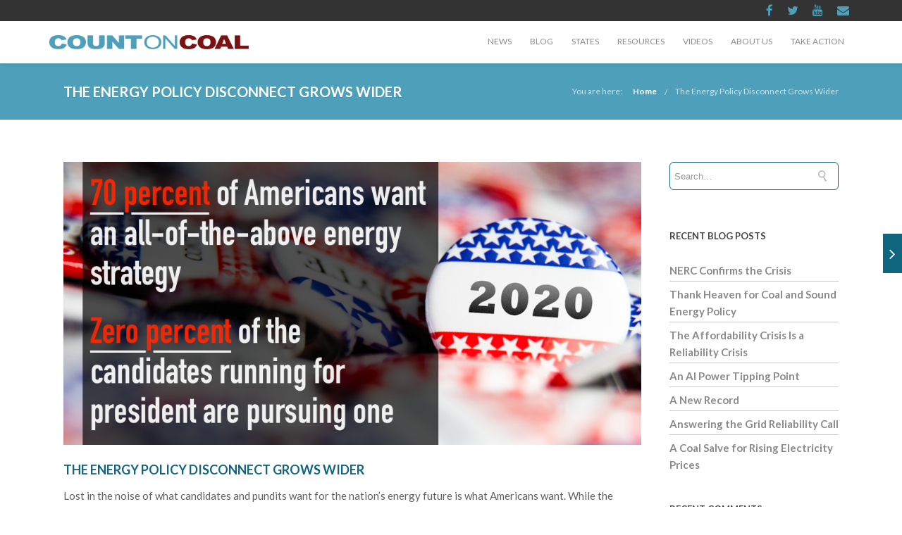

--- FILE ---
content_type: text/html; charset=UTF-8
request_url: https://www.countoncoal.org/2019/09/the-energy-policy-disconnect-grows-wider/
body_size: 17753
content:
<!DOCTYPE html>

<html lang="en-US" class="css3transitions">
 
<head>

    <meta charset="UTF-8" />

    <!-- Responsive Meta -->
     <meta name="viewport" content="width=device-width, initial-scale=1, maximum-scale=1"> 
    <!-- Pingback URL -->
    <link rel="pingback" href="https://www.countoncoal.org/xmlrpc.php" />

    <!-- Le HTML5 shim, for IE6-8 support of HTML5 elements -->

     
<style type="text/css">
  
	 aside ul li{border-bottom:1px solid #10657E;}
	 aside .tagcloud a:hover, .nav-growpop .icon-wrap, .woocommerce .widget_price_filter .ui-slider .ui-slider-range, .woocommerce-page .widget_price_filter .ui-slider .ui-slider-range, .woocommerce #content .quantity .minus:hover, .woocommerce #content .quantity .plus:hover, .woocommerce .quantity .minus:hover, .woocommerce .quantity .plus:hover, .woocommerce-page #content .quantity .minus:hover, .woocommerce-page #content .quantity .plus:hover, .woocommerce-page .quantity .minus:hover, .woocommerce-page .quantity .plus:hover{background:#10657E;} 
	 .nav-growpop .icon-wrap{border:0px solid #10657E;}
	 .accordion.style_1 .accordion-heading.in_head .accordion-toggle:before, .accordion.style_2 .accordion-heading.in_head .accordion-toggle:before, .accordion.style_3 .accordion-heading.in_head .accordion-toggle:before, .footer_social_icons.circle li:hover, .single_staff.style_3 .socials a:hover, .blog-article ul.shares li a:hover{background-color:#10657E;} 
	 .wpb_row.with_section_link:hover{background-color:#10657E !important;}
	 nav .menu li > ul.sub-menu li{border-bottom:1px solid #303030;}
	 .codeless_slider .swiper-slide .buttons a.bordered:hover, .header_12 .full_nav_menu nav > ul > li:hover, .header_12 .full_nav_menu nav > ul > li.current-menu-item, .header_12 .full_nav_menu nav > ul > li.current-menu-parent, .header_12 .full_nav_menu nav > ul > li:hover{background:#10657E;}
	 .services_steps .icon_wrapper, .accordion.style_1 .accordion-heading.in_head .accordion-toggle:before{border:1px solid #10657E;}
	 .blog-article.timeline-style .timeline .date, aside #s, #respond textarea, #respond input[type="text"], .recent_news.events .blog-item, .sticky,.post-password-form input[type="password"]{border:1px solid #10657E;}
	 .blog-article.grid-style .content .link_grid:hover{background:#10657E}
	 .recent_news.events .link{border-left:1px solid #10657E;}
      .portfolio-item.overlayed h6{color:#888888 !important;}
	 .header_12 .full_nav_menu nav ul > li{border-left:1px solid #EBEBEB;}
	 .header_12 .full_nav_menu nav ul > li:last-child{border-right:1px solid #EBEBEB;}
	 .header_12 .full_nav_menu{border-top:1px solid #EBEBEB; border-bottom:1px solid #EBEBEB;}

	 .tabbable.style_2 .nav-tabs li{
	 	background: #F8F8F8;
	  	border-top: 2px solid #10657E;
	  	border-left: 1px solid #10657E;
	  	border-bottom: 1px solid #10657E;
	 }
	 .tabbable.style_2 .nav-tabs li:hover{
	 	border-top: 2px solid #222 !important;
	 }
	 .tabbable.style_2 .nav-tabs li:last-child{border-right: 1px solid #10657E}

	 .tabbable.style_2 .nav-tabs li.active{border-bottom: 1px solid #fff; border-top:2px solid #10657E;}
	 .tabbable.style_2 .tab-content, .blog-article.creative-style, aside .tagcloud a, .portfolio-item.basic .show_text{border:1px solid #10657E;}
	 .header_12 .full_nav_menu nav ul > li:last-child{ padding-right:0 !important;}
	 .timeline-border{background:#10657E;}
	 	  .skill .prog, .codeless_slider .swiper-slide .buttons.colors-light a.colored, .recent_news.events .blog-item:hover .link, .blog-article.creative-style .comments_number span, .block_title.column_title.inner-bottom_border:after, .owl-theme .owl-controls .owl-buttons div.owl-next:hover, .owl-theme .owl-controls .owl-buttons div.owl-prev:hover{background:#10657E;}
	 

	 	 .codeless_slider .swiper-slide .buttons.colors-light a.colored:hover{
		  background:#fff;
	 }
	 
	 


	 .services_medium.style_1:hover .icon_wrapper, .services_medium.style_3:hover .icon_wrapper, .blog-article.timeline-style .timeline .date{background:#10657E !important;}
	 .services_medium.style_3:hover .icon_wrapper{border:2px solid #10657E !important;}
	 .blog-article .media .overlay{background:rgba(16, 101, 126, 0.3);}
	 .blog-article.grid-style .media .overlay{background:rgba(255,255,255, 0.9);} 
	 .list li.titledesc dl dt .circle, .header_12 .after_navigation_widgetized #s{border:1px solid #10657E;}
	 .blockquote{border-left:2px solid #10657E;}
	 .header_page h1{line-height:80px;}
	 .services_media.style_2 h5{ 
		background:#10657E;
	 }
	 .services_small .content div, .comment .comment_text{line-height: 24px;}
	  	 .services_large:hover .icon_wrapper, .services_steps:hover .icon_wrapper, .testimonial_carousel_element .pages_el a.selected, .header_tools .cart_icon .nr {background: #10657E ;}
	 .section-style.borders, .blog-article.standard-style .info, .blog-article.alternate-style .info{border-top:1px solid #10657E; border-bottom:1px solid #10657E}
	 .blog-article.timeline-style .info{border-top:1px solid #10657E;}
	 .comment, .block_title.column_title.inner-bottom_border h1{border-bottom:1px solid  #10657E;}
	 #comments{border-top:1px solid #10657E;}
	 .not_found .search_field input[type="text"]{border:1px solid #10657E;}
	 .background--dark nav .menu > li > a:hover, .background--dark header#header .header_tools .vert_mid > a:hover, .background--dark header#header .header_tools .vert_mid .cart .cart_icon:hover, .tabbable.style_1.tabs-left .nav-tabs li.active a, .contact_information dt i{color:#10657E !important;}
	 .social_icons_sc i:hover, .tabbable.tabs-top.style_1 .nav.nav-tabs li.active a, .blog-article.grid-style .info li{color:#10657E;}
	 .section-style{
	 	padding-top: 90px;
	 	padding-bottom: 90px;
	 }
	 
	 	 .codeless_custom_menu_mega_menu, .hasSubMenu .sub-menu{border-top:3px solid #10657E;}
	 
	  
	 .header_transparency.fullwidth_slider_page .top_wrapper, .header_transparency.page_header_yes .top_wrapper{
	 	padding-top:60px;
	 }
	 
	 	 .background--dark .top_nav_transparency{
		  border-bottom:0px solid rgba(255,255,255,0.16) !important;
	 }
	 	 .header_2 nav .menu>li:hover{border-top:2px solid #10657E;}
	 .header_2 nav .codeless_custom_menu_mega_menu{border-top:2px solid #10657E;}
	 .header_2 nav .menu > li > ul.sub-menu{border-top:2px solid #10657E;}

	 .header_3 nav .menu>li.current-menu-item, .header_3 nav .menu>li.current-menu-parent, .header_3 nav .menu>li:hover{border-top:3px solid #10657E;}
	 .header_3 nav .codeless_custom_menu_mega_menu{border-top:2px solid #10657E;}
	 .header_3 nav .menu > li > ul.sub-menu{border-top:2px solid #10657E;} 
	 .header_4 nav .menu li > ul, .header_4 nav .menu>li:hover, .header_4 nav .menu>li.current-menu-item, .header_4 nav .menu>li.current-menu-parent, .header_4 .codeless_custom_menu_mega_menu, .header_4 .codeless_custom_menu_mega_menu{background:rgba(35,35,35,1) !important;}
	    
	 .header_4 .codeless_custom_menu_mega_menu ul.sub-menu{
	 	background:transparent !important; 
	 }
	 .header_4 nav .menu>li:hover a, .header_4 nav .menu>li.current-menu-item a, .header_4 nav .menu>li.current-menu-parent a{color:#ffffff;}
	 .header_4 nav .menu li > ul.sub-menu li{border-bottom:1px solid rgba(48,48,48,0);}

	 	 .header_8 nav .menu>li.current-menu-item, .header_8 nav .menu>li.current-menu-parent, .header_8 nav .menu>li:hover{border-bottom:3px solid #10657E;}
	 .header_9 nav .menu>li.current-menu-item > a, .header_9 nav .menu>li.current-menu-parent > a , .header_9 nav .menu>li > a:hover{border-bottom:1px solid #10657E;}
	 
	 .header_10 .full_nav_menu .container{border-top:1px solid #10657E;border-bottom:1px solid #10657E;}
	 	 .header_10 .full_nav_menu .container{border-top:1px solid #10657E;border-bottom:1px solid #10657E;}
	 	 .header_11.sticky_header nav.left .menu > li:last-child{padding-right:0; margin-right:1px; }
	 
	 	 .woocommerce ul.products li.product:hover .overlay, .woocommerce-page ul.products li.product:hover .overlay{background:rgba(34,34,34, 0.8 );}
	 .woocommerce #content div.product p.price, .woocommerce #content div.product span.price, .woocommerce div.product p.price, .woocommerce div.product span.price, .woocommerce-page #content div.product p.price, .woocommerce-page #content div.product span.price, .woocommerce-page div.product p.price, .woocommerce-page div.product span.price, .woocommerce .star-rating span, .woocommerce-page .star-rating span, .recent_news.events .link i{color: #10657E;}
	 .header_tools .cart .checkout{
	 	border-top:1px solid #303030;
	 }
	 .textbar h2{font-family:Lato;}
	 .header_tools .cart_icon i:before{line-height:18px;}
	  .header_tools .cart .content .cart_item{
	  	border-bottom:1px solid #303030;
	  }
	   .header_tools .cart .content .cart_item .description .price, .header_tools .cart .content .cart_item .description .price .amount, .header_tools .cart .cart_item .remove:after{
	  	color:#b7b7b7;
	  }
	  .header_tools .cart .content .cart_item .description .title, .header_tools .cart .checkout .subtotal{
	  	color:#ffffff;
	  }
	   nav .codelesscustom_menu_columns2, nav .codelesscustom_menu_columns3, nav .codelesscustom_menu_columns4, nav .codelesscustom_menu_columns5{border-right:1px solid #303030;}
	  .header_tools .cart .content .cart_item .description .title:hover, .header_tools .cart .cart_item .remove:hover:after{color:#10657E;}
	 .tabbable.style_1 .nav-tabs li a{font-weight: 700}
	 .portfolio-item.grayscale .project:after{
  		border-color: transparent transparent #FFFFFF transparent;
	 }

	 #logo img{margin-top:-10px; }
	 .portfolio_single ul.info li .title{
	 	text-transform: uppercase;
	 	font-weight: 600	 }

	 .tabbable.tabs-top.style_1 .nav.nav-tabs li a{
	 	text-transform: uppercase;
	 }
	 .woocommerce #review_form #respond textarea, .woocommerce-page #review_form #respond textarea,.side-nav,.wpcf7-form-control-wrap input, .wpcf7-form-control-wrap textarea, .select2-drop-active, .woocommerce .woocommerce-ordering, .woocommerce-page .woocommerce-ordering, .woocommerce .woocommerce-error, .woocommerce .woocommerce-info, .woocommerce .woocommerce-message, .woocommerce-page .woocommerce-error, .woocommerce-page .woocommerce-info, .woocommerce-page .woocommerce-message, #mc_signup_form .mc_input{
		border:1px solid #EBEBEB !important;
	 }

	 .side-nav li{
	 	border-bottom:1px solid #EBEBEB;
	 }

	 footer .widget_search input[type="text"]{
	 	background:#333333;
	 	color:#FFFFFF;
	 }

	 footer .widget_recent_entries ul li{
	 	border-bottom:1px solid #353535;
	 }

	 .codeless_news_slider .swiper-slide h1, .codeless_news_slider .featured_posts .featured h4{
	 	background:rgba(16, 101, 126, 0.8);
	 }

	 .extra_navigation h5.widget-title{
	 	text-transform:uppercase;
	 	font-weight:600;
	 	font-size:13px;
	 	letter-spacing: :;
	 	line-height:20px;
	 }
	 	
		.header_wrapper.background--dark{
			border-bottom:1px solid rgba(255,255,255,0.16) !important;
		}

		.header_tools_divider .background--dark #navigation{
			border-right:1px solid rgba(255,255,255,0.16) !important;
		}

		.header_tools_divider .background--light #navigation{
			border-right:0px solid #ededed;
		}

	 


	 
	 
	 .blog-article.grid-style .content h1, .latest_blog .blog-item .content h4, .recent_news .blog-item h4, .recent_news.events .blog-item dt .date{text-transform: uppercase}

	 .latest_blog .blog-item .content h4{font-weight:600;}
	 
	 .price_table  h1, .price_table .list ul li:before{color:#10657E;}

	 .price_table.highlighted .price, .side-nav li.current_page_item, .p_pagination .pagination .current, .p_pagination .pagination a:hover{background:#10657E;}
	
	 .btn-bt.business{
	 				color: #ffffff ;
															background: rgba(16,101,126, 1) ;
							
				
													border-color: rgba(7,76,97, 1) ;
					
					font-size: 13px ;
		
					font-weight: 700 ;
		
					text-transform: uppercase ;
		
			 }
	 
	 .btn-bt.business:hover{
	 		 		color: #FFFFFF ;
		
	 	
	 				 						background: rgba(7,76,97, 1) ;
			
		

		
													border-color: rgba(7,76,97, 1) ;
				
			 }
	

	
	 .light .btn-bt.business, .fullscreen-blog-article .content.background--dark .btn-bt{
		
			 		color: #222222 ;
		
																	background: rgba(78,159,186, 1) ;
					
													border-color: rgba(62,134,159, 1) ;
					
	 }


	 .light .btn-bt.business:hover, .fullscreen-blog-article .content.background--dark .btn-bt:hover{
		
			 		color: #FFFFFF ;
		
		
											background: rgba(78,159,186, 1) ;
					

													border-color: rgba(62,134,159, 1) ;
					
	 }

	 

	 
	@media (max-width: 979px) {
		 .header_5 .background--dark nav .menu > li > a{
		 	color: #8a8a8a !important;
		 }
	}

	

	/* Layout Inner Container */

		@media (min-width: 981px) and (max-width: 1100px) {
		.container{	width:87% !important ; }
	}
	@media (min-width: 768px){
		.container{			
			max-width: 1100px !important;
		}
		.row .span12{
			width:100%; 
			margin-left:0 !important;
			padding-left:20px;
			box-sizing: border-box;
			-webkit-box-sizing: border-box;
			-moz-box-sizing: border-box;
		}
	}

	
	
	@media (min-width: 1101px) {
		.container{
							width:87%;
				max-width: 1100px !important;
					}

		.row .span12{
			
							width:100%;
				margin-left:0 !important;
				padding-left:20px;
				box-sizing: border-box;
				-webkit-box-sizing: border-box;
				-moz-box-sizing: border-box;
					}
		.testimonial_carousel .item{width:1100px;}
	}

	/* End Layout Inner Container */


	/* Layout Boxed */
	.boxed_layout{
		margin-top:30px !important;
		margin-bottom:30px !important;
				  -webkit-box-shadow:0 5px 19px 2px rgba(0,0,0,0.1);
		  -moz-box-shadow:0 5px 19px 2px rgba(0,0,0,0.1);
		  box-shadow:0 5px 19px 2px rgba(0,0,0,0.1);
			}
		
	
	.boxed_layout{			
		width:87% !important ;
		max-width: 1100px !important;
	}
	

		
	
	/* End Layout Boxed */

	@media (max-width: 480px){
			}

	
</style> 

<style type="text/css">
/*#header{
margin: 0 auto;
}*/
.page-id-2298 .header_page.centered h1{text-align:left;}
.page-id-2298 .header_page.with_subtitle.centered .titles h5{text-align:left;}</style>
    <script type="text/javascript">
          var _gaq = _gaq || [];\n  _gaq.push([\'_setAccount\', \'UA-31166062-1\']);\n  _gaq.push([\'_trackPageview\']);\n\n  (function() {\n    var ga = document.createElement(\'script\'); ga.type = \'text/javascript\';\nga.async = true;\n    ga.src = (\'https:\' == document.location.protocol ? \'https://ssl\' :\n\'http://www\') + \'.google-analytics.com/ga.js\';\n    var s = document.getElementsByTagName(\'script\')[0];\ns.parentNode.insertBefore(ga, s);\n  })();    </script>
    
        
    <script type="text/javascript">
        /*jQuery(document).ready(function(){\n\n});*/    </script>
    
    <title>The Energy Policy Disconnect Grows Wider &#8211; Count on Coal &#8211; Reliable. Affordable. American.Count on Coal</title>

 <script type='text/javascript'>
 /* <![CDATA[ */  
var codeless_global = { 
 	ajaxurl: 'https://www.countoncoal.org/wp-admin/admin-ajax.php',
 	button_style: 'business'
 	}; 
 /* ]]> */ 
 </script>
 
 <meta name='robots' content='max-image-preview:large' />
<link rel='dns-prefetch' href='//fonts.googleapis.com' />
<link rel='dns-prefetch' href='//s.w.org' />
<link rel='preconnect' href='https://fonts.gstatic.com' crossorigin />
<link rel="alternate" type="application/rss+xml" title="Count on Coal - Reliable. Affordable. American.Count on Coal &raquo; Feed" href="https://www.countoncoal.org/feed/" />
<link rel="alternate" type="application/rss+xml" title="Count on Coal - Reliable. Affordable. American.Count on Coal &raquo; Comments Feed" href="https://www.countoncoal.org/comments/feed/" />
<link rel="alternate" type="application/rss+xml" title="Count on Coal - Reliable. Affordable. American.Count on Coal &raquo; The Energy Policy Disconnect Grows Wider Comments Feed" href="https://www.countoncoal.org/2019/09/the-energy-policy-disconnect-grows-wider/feed/" />
		<script type="text/javascript">
			window._wpemojiSettings = {"baseUrl":"https:\/\/s.w.org\/images\/core\/emoji\/13.1.0\/72x72\/","ext":".png","svgUrl":"https:\/\/s.w.org\/images\/core\/emoji\/13.1.0\/svg\/","svgExt":".svg","source":{"concatemoji":"https:\/\/www.countoncoal.org\/wp-includes\/js\/wp-emoji-release.min.js?ver=5.8.3"}};
			!function(e,a,t){var n,r,o,i=a.createElement("canvas"),p=i.getContext&&i.getContext("2d");function s(e,t){var a=String.fromCharCode;p.clearRect(0,0,i.width,i.height),p.fillText(a.apply(this,e),0,0);e=i.toDataURL();return p.clearRect(0,0,i.width,i.height),p.fillText(a.apply(this,t),0,0),e===i.toDataURL()}function c(e){var t=a.createElement("script");t.src=e,t.defer=t.type="text/javascript",a.getElementsByTagName("head")[0].appendChild(t)}for(o=Array("flag","emoji"),t.supports={everything:!0,everythingExceptFlag:!0},r=0;r<o.length;r++)t.supports[o[r]]=function(e){if(!p||!p.fillText)return!1;switch(p.textBaseline="top",p.font="600 32px Arial",e){case"flag":return s([127987,65039,8205,9895,65039],[127987,65039,8203,9895,65039])?!1:!s([55356,56826,55356,56819],[55356,56826,8203,55356,56819])&&!s([55356,57332,56128,56423,56128,56418,56128,56421,56128,56430,56128,56423,56128,56447],[55356,57332,8203,56128,56423,8203,56128,56418,8203,56128,56421,8203,56128,56430,8203,56128,56423,8203,56128,56447]);case"emoji":return!s([10084,65039,8205,55357,56613],[10084,65039,8203,55357,56613])}return!1}(o[r]),t.supports.everything=t.supports.everything&&t.supports[o[r]],"flag"!==o[r]&&(t.supports.everythingExceptFlag=t.supports.everythingExceptFlag&&t.supports[o[r]]);t.supports.everythingExceptFlag=t.supports.everythingExceptFlag&&!t.supports.flag,t.DOMReady=!1,t.readyCallback=function(){t.DOMReady=!0},t.supports.everything||(n=function(){t.readyCallback()},a.addEventListener?(a.addEventListener("DOMContentLoaded",n,!1),e.addEventListener("load",n,!1)):(e.attachEvent("onload",n),a.attachEvent("onreadystatechange",function(){"complete"===a.readyState&&t.readyCallback()})),(n=t.source||{}).concatemoji?c(n.concatemoji):n.wpemoji&&n.twemoji&&(c(n.twemoji),c(n.wpemoji)))}(window,document,window._wpemojiSettings);
		</script>
		<style type="text/css">
img.wp-smiley,
img.emoji {
	display: inline !important;
	border: none !important;
	box-shadow: none !important;
	height: 1em !important;
	width: 1em !important;
	margin: 0 .07em !important;
	vertical-align: -0.1em !important;
	background: none !important;
	padding: 0 !important;
}
</style>
	<link rel='stylesheet' id='wp-block-library-css'  href='https://www.countoncoal.org/wp-includes/css/dist/block-library/style.min.css?ver=5.8.3' type='text/css' media='all' />
<style id='wp-block-library-theme-inline-css' type='text/css'>
#start-resizable-editor-section{display:none}.wp-block-audio figcaption{color:#555;font-size:13px;text-align:center}.is-dark-theme .wp-block-audio figcaption{color:hsla(0,0%,100%,.65)}.wp-block-code{font-family:Menlo,Consolas,monaco,monospace;color:#1e1e1e;padding:.8em 1em;border:1px solid #ddd;border-radius:4px}.wp-block-embed figcaption{color:#555;font-size:13px;text-align:center}.is-dark-theme .wp-block-embed figcaption{color:hsla(0,0%,100%,.65)}.blocks-gallery-caption{color:#555;font-size:13px;text-align:center}.is-dark-theme .blocks-gallery-caption{color:hsla(0,0%,100%,.65)}.wp-block-image figcaption{color:#555;font-size:13px;text-align:center}.is-dark-theme .wp-block-image figcaption{color:hsla(0,0%,100%,.65)}.wp-block-pullquote{border-top:4px solid;border-bottom:4px solid;margin-bottom:1.75em;color:currentColor}.wp-block-pullquote__citation,.wp-block-pullquote cite,.wp-block-pullquote footer{color:currentColor;text-transform:uppercase;font-size:.8125em;font-style:normal}.wp-block-quote{border-left:.25em solid;margin:0 0 1.75em;padding-left:1em}.wp-block-quote cite,.wp-block-quote footer{color:currentColor;font-size:.8125em;position:relative;font-style:normal}.wp-block-quote.has-text-align-right{border-left:none;border-right:.25em solid;padding-left:0;padding-right:1em}.wp-block-quote.has-text-align-center{border:none;padding-left:0}.wp-block-quote.is-large,.wp-block-quote.is-style-large{border:none}.wp-block-search .wp-block-search__label{font-weight:700}.wp-block-group.has-background{padding:1.25em 2.375em;margin-top:0;margin-bottom:0}.wp-block-separator{border:none;border-bottom:2px solid;margin-left:auto;margin-right:auto;opacity:.4}.wp-block-separator:not(.is-style-wide):not(.is-style-dots){width:100px}.wp-block-separator.has-background:not(.is-style-dots){border-bottom:none;height:1px}.wp-block-separator.has-background:not(.is-style-wide):not(.is-style-dots){height:2px}.wp-block-table thead{border-bottom:3px solid}.wp-block-table tfoot{border-top:3px solid}.wp-block-table td,.wp-block-table th{padding:.5em;border:1px solid;word-break:normal}.wp-block-table figcaption{color:#555;font-size:13px;text-align:center}.is-dark-theme .wp-block-table figcaption{color:hsla(0,0%,100%,.65)}.wp-block-video figcaption{color:#555;font-size:13px;text-align:center}.is-dark-theme .wp-block-video figcaption{color:hsla(0,0%,100%,.65)}.wp-block-template-part.has-background{padding:1.25em 2.375em;margin-top:0;margin-bottom:0}#end-resizable-editor-section{display:none}
</style>
<link rel='stylesheet' id='extendify-utilities-css'  href='https://www.countoncoal.org/wp-content/plugins/redux-framework/extendify-sdk/public/build/extendify-utilities.css?ver=0.1.0' type='text/css' media='all' />
<link rel='stylesheet' id='same-category-posts-css'  href='https://www.countoncoal.org/wp-content/plugins/same-category-posts/same-category-posts.css?ver=5.8.3' type='text/css' media='all' />
<link rel='stylesheet' id='childtheme_style-css'  href='https://www.countoncoal.org/wp-content/themes/tower-child/style.css?ver=5.8.3' type='text/css' media='all' />
<link rel='stylesheet' id='bootstrap-css'  href='https://www.countoncoal.org/wp-content/themes/tower/css/bootstrap.css?ver=5.8.3' type='text/css' media='all' />
<link rel='stylesheet' id='flexslider-css'  href='https://www.countoncoal.org/wp-content/plugins/js_composer/assets/lib/flexslider/flexslider.min.css?ver=6.8.0' type='text/css' media='all' />
<link rel='stylesheet' id='shortcodes-css'  href='https://www.countoncoal.org/wp-content/themes/tower/css/shortcodes.css?ver=5.8.3' type='text/css' media='all' />
<link rel='stylesheet' id='animate-css'  href='https://www.countoncoal.org/wp-content/themes/tower/css/animate.min.css?ver=5.8.3' type='text/css' media='all' />
<link rel='stylesheet' id='codeless-style-css'  href='https://www.countoncoal.org/wp-content/themes/tower-child/style.css?ver=5.8.3' type='text/css' media='all' />
<link rel='stylesheet' id='bootstrap-responsive-css'  href='https://www.countoncoal.org/wp-content/themes/tower/css/bootstrap-responsive.css?ver=5.8.3' type='text/css' media='all' />
<link rel='stylesheet' id='jquery-fancybox-css'  href='https://www.countoncoal.org/wp-content/themes/tower/fancybox/source/jquery.fancybox.css?ver=5.8.3' type='text/css' media='all' />
<link rel='stylesheet' id='vector-icons-css'  href='https://www.countoncoal.org/wp-content/themes/tower/css/vector-icons.css?ver=5.8.3' type='text/css' media='all' />
<link rel='stylesheet' id='codeless-font-awesome-css'  href='https://www.countoncoal.org/wp-content/themes/tower/css/font-awesome.css?ver=5.8.3' type='text/css' media='all' />
<link rel='stylesheet' id='linecon-css'  href='https://www.countoncoal.org/wp-content/themes/tower/css/linecon.css?ver=5.8.3' type='text/css' media='all' />
<link rel='stylesheet' id='steadysets-css'  href='https://www.countoncoal.org/wp-content/themes/tower/css/steadysets.css?ver=5.8.3' type='text/css' media='all' />
<link rel='stylesheet' id='hoverex-css'  href='https://www.countoncoal.org/wp-content/themes/tower/css/hoverex-all.css?ver=5.8.3' type='text/css' media='all' />
<link rel='stylesheet' id='jquery-easy-pie-chart-css'  href='https://www.countoncoal.org/wp-content/themes/tower/css/jquery.easy-pie-chart.css?ver=5.8.3' type='text/css' media='all' />
<link rel='stylesheet' id='idangerous-swiper-css'  href='https://www.countoncoal.org/wp-content/themes/tower/css/idangerous.swiper.css?ver=5.8.3' type='text/css' media='all' />
<link rel='stylesheet' id='plyr-css'  href='https://www.countoncoal.org/wp-content/themes/tower/css/plyr.css?ver=5.8.3' type='text/css' media='all' />
<link rel='stylesheet' id='owl-carousel-css'  href='https://www.countoncoal.org/wp-content/themes/tower/css/owl.carousel.css?ver=5.8.3' type='text/css' media='all' />
<link rel='stylesheet' id='owl-theme-css'  href='https://www.countoncoal.org/wp-content/themes/tower/css/owl.theme.css?ver=5.8.3' type='text/css' media='all' />
<link rel='stylesheet' id='mediaelementplayer-css'  href='https://www.countoncoal.org/wp-content/themes/tower/css/mediaelementplayer.css?ver=5.8.3' type='text/css' media='all' />
<link rel='stylesheet' id='odometer-css'  href='https://www.countoncoal.org/wp-content/themes/tower/css/odometer-theme-minimal.css?ver=5.8.3' type='text/css' media='all' />
<link rel="preload" as="style" href="https://fonts.googleapis.com/css?family=Lato:100,300,400,700,900,100italic,300italic,400italic,700italic,900italic%7COpen%20Sans&#038;subset=latin&#038;display=swap&#038;ver=5.8.3" /><link rel="stylesheet" href="https://fonts.googleapis.com/css?family=Lato:100,300,400,700,900,100italic,300italic,400italic,700italic,900italic%7COpen%20Sans&#038;subset=latin&#038;display=swap&#038;ver=5.8.3" media="print" onload="this.media='all'"><noscript><link rel="stylesheet" href="https://fonts.googleapis.com/css?family=Lato:100,300,400,700,900,100italic,300italic,400italic,700italic,900italic%7COpen%20Sans&#038;subset=latin&#038;display=swap&#038;ver=5.8.3" /></noscript><script type='text/javascript' src='https://www.countoncoal.org/wp-includes/js/jquery/jquery.min.js?ver=3.6.0' id='jquery-core-js'></script>
<script type='text/javascript' src='https://www.countoncoal.org/wp-includes/js/jquery/jquery-migrate.min.js?ver=3.3.2' id='jquery-migrate-js'></script>
<script type='text/javascript' id='jm_like_post-js-extra'>
/* <![CDATA[ */
var ajax_var = {"url":"https:\/\/www.countoncoal.org\/wp-admin\/admin-ajax.php","nonce":"3cd074234f"};
/* ]]> */
</script>
<script type='text/javascript' src='https://www.countoncoal.org/wp-content/plugins/codeless-framework/assets/js/post-like.js?ver=5.8.3' id='jm_like_post-js'></script>
<link rel="https://api.w.org/" href="https://www.countoncoal.org/wp-json/" /><link rel="alternate" type="application/json" href="https://www.countoncoal.org/wp-json/wp/v2/posts/6076" /><link rel="EditURI" type="application/rsd+xml" title="RSD" href="https://www.countoncoal.org/xmlrpc.php?rsd" />
<link rel="wlwmanifest" type="application/wlwmanifest+xml" href="https://www.countoncoal.org/wp-includes/wlwmanifest.xml" /> 
<meta name="generator" content="WordPress 5.8.3" />
<link rel="canonical" href="https://www.countoncoal.org/2019/09/the-energy-policy-disconnect-grows-wider/" />
<link rel='shortlink' href='https://www.countoncoal.org/?p=6076' />
<link rel="alternate" type="application/json+oembed" href="https://www.countoncoal.org/wp-json/oembed/1.0/embed?url=https%3A%2F%2Fwww.countoncoal.org%2F2019%2F09%2Fthe-energy-policy-disconnect-grows-wider%2F" />
<link rel="alternate" type="text/xml+oembed" href="https://www.countoncoal.org/wp-json/oembed/1.0/embed?url=https%3A%2F%2Fwww.countoncoal.org%2F2019%2F09%2Fthe-energy-policy-disconnect-grows-wider%2F&#038;format=xml" />
<meta name="framework" content="Redux 4.3.7" /><style type="text/css">.recentcomments a{display:inline !important;padding:0 !important;margin:0 !important;}</style><meta name="generator" content="Powered by WPBakery Page Builder - drag and drop page builder for WordPress."/>
<meta name="generator" content="Powered by Slider Revolution 6.5.14 - responsive, Mobile-Friendly Slider Plugin for WordPress with comfortable drag and drop interface." />
<script>function setREVStartSize(e){
			//window.requestAnimationFrame(function() {
				window.RSIW = window.RSIW===undefined ? window.innerWidth : window.RSIW;
				window.RSIH = window.RSIH===undefined ? window.innerHeight : window.RSIH;
				try {
					var pw = document.getElementById(e.c).parentNode.offsetWidth,
						newh;
					pw = pw===0 || isNaN(pw) ? window.RSIW : pw;
					e.tabw = e.tabw===undefined ? 0 : parseInt(e.tabw);
					e.thumbw = e.thumbw===undefined ? 0 : parseInt(e.thumbw);
					e.tabh = e.tabh===undefined ? 0 : parseInt(e.tabh);
					e.thumbh = e.thumbh===undefined ? 0 : parseInt(e.thumbh);
					e.tabhide = e.tabhide===undefined ? 0 : parseInt(e.tabhide);
					e.thumbhide = e.thumbhide===undefined ? 0 : parseInt(e.thumbhide);
					e.mh = e.mh===undefined || e.mh=="" || e.mh==="auto" ? 0 : parseInt(e.mh,0);
					if(e.layout==="fullscreen" || e.l==="fullscreen")
						newh = Math.max(e.mh,window.RSIH);
					else{
						e.gw = Array.isArray(e.gw) ? e.gw : [e.gw];
						for (var i in e.rl) if (e.gw[i]===undefined || e.gw[i]===0) e.gw[i] = e.gw[i-1];
						e.gh = e.el===undefined || e.el==="" || (Array.isArray(e.el) && e.el.length==0)? e.gh : e.el;
						e.gh = Array.isArray(e.gh) ? e.gh : [e.gh];
						for (var i in e.rl) if (e.gh[i]===undefined || e.gh[i]===0) e.gh[i] = e.gh[i-1];
											
						var nl = new Array(e.rl.length),
							ix = 0,
							sl;
						e.tabw = e.tabhide>=pw ? 0 : e.tabw;
						e.thumbw = e.thumbhide>=pw ? 0 : e.thumbw;
						e.tabh = e.tabhide>=pw ? 0 : e.tabh;
						e.thumbh = e.thumbhide>=pw ? 0 : e.thumbh;
						for (var i in e.rl) nl[i] = e.rl[i]<window.RSIW ? 0 : e.rl[i];
						sl = nl[0];
						for (var i in nl) if (sl>nl[i] && nl[i]>0) { sl = nl[i]; ix=i;}
						var m = pw>(e.gw[ix]+e.tabw+e.thumbw) ? 1 : (pw-(e.tabw+e.thumbw)) / (e.gw[ix]);
						newh =  (e.gh[ix] * m) + (e.tabh + e.thumbh);
					}
					var el = document.getElementById(e.c);
					if (el!==null && el) el.style.height = newh+"px";
					el = document.getElementById(e.c+"_wrapper");
					if (el!==null && el) {
						el.style.height = newh+"px";
						el.style.display = "block";
					}
				} catch(e){
					console.log("Failure at Presize of Slider:" + e)
				}
			//});
		  };</script>
<style id="cl_redata-dynamic-css" title="dynamic-css" class="redux-options-output">#logo img{height:20px;}header#header .row-fluid .span12,.header_wrapper{height:60px;}.header_1 header#header, .header_2 header#header, .header_3.header_wrapper header > .container,  .header_4 header#header,  .header_5 header#header, .header_6 header#header, .header_6 .full_nav_menu, .header_7.header_wrapper, .header_8.header_wrapper, .header_9.header_wrapper, .header_10.header_wrapper, .header_10 .full_nav_menu, .header_11.header_wrapper, .header_12.header_wrapper{background-color:#ffffff;}.header_wrapper{border-bottom:0px solid #ededed;}nav .menu > li > a, nav .menu > li.hasSubMenu:after,header#header .header_tools .vert_mid > a:not(#trigger-overlay), header#header .header_tools .cart .cart_icon{font-family:Lato;text-align:center;text-transform:uppercase;line-height:18px;font-weight:400;color:#8a8a8a;font-size:12px;font-display:swap;}nav .menu > li{padding-right:0px;padding-left:0px;}nav .menu > li{margin-right:1px;margin-left:1px;}nav .menu > li > ul.sub-menu,nav .menu > li > ul.sub-menu ul{width:220px;}nav .menu li > ul,.codeless_custom_menu_mega_menu,.menu-small,.header_tools .cart .content{background-color:#232323;}nav .menu li > ul.sub-menu li{border-color:#303030;}nav .menu li > ul.sub-menu li, .menu-small ul li a{color:#b7b7b7;font-size:12px;font-display:swap;}nav .codeless_custom_menu_mega_menu ul>li h6, .menu-small ul.menu .codeless_custom_menu_mega_menu h6, .menu-small ul.menu > li > a {text-transform:uppercase;letter-spacing:1px;font-weight:600;color:#ffffff;font-size:12px;font-display:swap;}.top_nav{background-color:#333333;}.top_nav{border-top:0px solid ;}.top_nav{border-bottom:0px solid #ebebeb;}.top_nav{font-family:Lato;font-weight:normal;font-style:normal;color:#7a1213;font-size:12px;font-display:swap;}.top_nav, .top_nav .widget{height:30px;}.top_nav .footer_social_icons.circle li{background-color:transparent;}.top_nav .footer_social_icons.circle li i{color:#7A1213;}.header_page{height:80px;}.header_page{color:#FFFFFF;}.header_page{background-color:#4e9fba;}.header_page, #slider-fullwidth{border-bottom:0px none #ededed;}.sticky_header header#header .row-fluid .span12,.sticky_header .header_wrapper{height:80px;}.sticky_header header#header{background-color:rgba(255,255,255,0.87);}.open_extra_nav .extra_navigation{color:#777777;}.header_11 nav li > a:hover, .header_11 nav li.current-menu-item > a, .header_11 nav li.current-menu-parent > a ,.header_10 nav li > a:hover, .header_10 nav li.current-menu-item > a, .header_10 nav li.current-menu-parent > a ,.header_9 nav li > a:hover, .header_9 nav li.current-menu-item > a, .header_9 nav li.current-menu-parent > a ,.header_8 nav li > a:hover, .header_8 nav li.current-menu-item > a, .header_8 nav li.current-menu-parent > a ,.header_7 nav li > a:hover, .header_7 nav li.current-menu-item > a, .header_7 nav li.current-menu-parent > a ,.header_6 nav li > a:hover, .header_6 nav li.current-menu-item > a, .header_6 nav li.current-menu-parent > a ,.header_5 nav li > a:hover, .header_5 nav li.current-menu-item > a, .header_5 nav li.current-menu-parent > a ,.header_3 nav li > a:hover, .header_3 nav li.current-menu-item > a, .header_3 nav li.current-menu-parent > a ,.header_2 nav li > a:hover, .header_2 nav li.current-menu-item > a, .header_2 nav li.current-menu-parent > a ,.codeless_slider .swiper-slide .buttons.colors-light a.colored:hover *,.services_steps .icon_wrapper i,.testimonial_carousel .item .param span,.services_large .icon_wrapper i,.animated_counter i,.services_medium.style_1 i,.services_small dt i,.single_staff .social_widget li a:hover i,.single_staff .position,.list li.titledesc dl dt i,.list.only_icon li.simple i,.page_parents li:hover,#portfolio-filter ul li.active,.content_portfolio.fullwidth #portfolio-filter ul li.active,a:hover,.header_1 nav li.current-menu-item > a,.blog-article h1 a:hover, .blog-article.timeline-style .content .quote i,.header_1 nav li.current-menu-item:after,.header_1 nav li > a:hover,.header_1 nav li:hover:after,header#header .header_tools > a:hover,footer#footer a:hover,aside ul li:hover:after,.highlights,.list li.simple i{color:#10657E;}body{color:#777777;}h1,h2,h3,h4,h5,h6,.portfolio_single ul.info li .title, .skill_title{color:#10657E;}.p_pagination .pagination span, .pagination a,.testimonial_cycle .item p,#portfolio-filter ul li.active, #faq-filter ul li.active, .accordion.style_2 .accordion-heading .accordion-toggle, .services_medium.style_1 .icon_wrapper, .skill, aside .tagcloud a{background-color:#F8F8F8;}body, html, .top_space, .bottom_space,.viewport{background-color:#ffffff;}#content{background-color:transparent;}.header_page.normal h1{text-transform:uppercase;font-weight:600;font-size:20px;font-display:swap;}.header_page.with_subtitle.normal .titles h1{text-transform:uppercase;font-weight:600;font-size:20px;font-display:swap;}.header_page.with_subtitle.normal .titles h3{text-transform:none;font-weight:400;font-size:14px;font-display:swap;}.header_page.centered h1{text-transform:uppercase;font-weight:700;font-size:56px;font-display:swap;}.header_page.with_subtitle.centered .titles h1{text-transform:capitalize;letter-spacing:-4px;font-weight:700;font-size:64px;font-display:swap;}.header_page.with_subtitle.centered .titles h5{line-height:34px;font-weight:300;font-size:18px;font-display:swap;}footer#footer .widget-title{text-transform:uppercase;font-weight:600;color:#ffffff;font-size:13px;font-display:swap;}footer#footer, footer#footer .contact_information dd .title{color:#FFFFFF;}footer#footer a, footer#footer .contact_information dd p{color:#4E9FBA;}footer#footer .inner{background-color:#333333;}#copyright, footer .widget_recent_comments li, footer .tagcloud a{background-color:#333333;}footer#footer{border-top:0px solid ;}footer .footer_social_icons.circle li{background-color:#333333;}.footer_social_icons.circle li a i{color:#FFFFFF;}.blog-article.standard-style .content h1, .blog-article.alternative-style .content h1, .blog-article.timeline-style .content h1, .blog-article.alternate-style .content h1{text-transform:uppercase;line-height:30px;font-weight:600;color:#10657e;font-size:18px;font-display:swap;}.blog-article.alternate-style .info, .blog-article.timeline-style .info, .blog-article.standard-style .info, .blog-article.grid-style .info, .fullscreen-single .info, .recent_news .blog-item .info, .latest_blog .blog-item .info, .blog-article.standard-style .info .post-like a, .blog-article.timeline-style .info .post-like a, .blog-article.creative-style .info .post-like a,  .blog-article.creative-style .info {line-height:20px;color:#777777;font-size:11px;font-display:swap;}.blog-article.alternate-style .info i, .blog-article.timeline-style .info i, .blog-article.standard-style .info i, .blog-article.grid-style .info, .fullscreen-single .info i, .latest_blog .blog-item .info i, .recent_news .blog-item .info i {font-size:14px;font-display:swap;}.blog-article.timeline-style .post_box, .blog-article.grid-style .gridbox{background-color:#FFFFFF;}.fullscreen-blog-article .content{background-color:rgba(255,255,255,0);}aside .widget-title, .portfolio_single h4{text-transform:uppercase;line-height:20px;font-weight:600;color:#444444;font-size:13px;font-display:swap;}aside .widget-title{margin-bottom:24px;}aside .widget{margin-bottom:35px;}.codeless_slider_wrapper{background-color:#222222;}#portfolio-filter ul li, #faq-filter ul li a{text-transform:uppercase;letter-spacing:1px;font-weight:600;color:#bebebe;font-display:swap;}#portfolio-filter ul li.active, #portfolio-filter ul li a:hover, #faq-filter ul li.active, #faq-filter ul li a:hover{color:#222222;}.content_portfolio.fullwidth .filter-row{background-color:#222222;}.content_portfolio.fullwidth #portfolio-filter ul li a{color:rgba(255,255,255,0.8);}.content_portfolio.fullwidth #portfolio-filter ul li a:hover{color:#ffffff;}.portfolio-item.overlayed .tpl2 .bg{background-color:rgba(255,255,255,0.94);}.portfolio-item.overlayed h4{text-transform:uppercase;font-weight:600;color:#444444;font-display:swap;}.portfolio-item.overlayed h6{text-transform:none;font-weight:300;color:#888888;font-size:14px;font-display:swap;}.portfolio-item.grayscale .project{background-color:#FFFFFF;}.portfolio-item.grayscale .project h5{font-weight:600;font-display:swap;}.portfolio-item.grayscale .project h6{color:#BEBEBE;}.portfolio-item.basic .bg{background-color:rgba(229,175,90,0.8);}.portfolio-item.basic .link{color:#232323;}.portfolio-item.basic .show_text h5{text-align:left;text-transform:uppercase;font-weight:500;color:#222;font-display:swap;}.portfolio-item.basic .show_text h6{text-align:left;font-weight:400;color:#9b9b9b;font-display:swap;}.accordion.style_2 .accordion-heading .accordion-toggle, .accordion.style_1 .accordion-heading .accordion-toggle{font-weight:500;color:#333333;font-size:16px;font-display:swap;}.accordion.style_1 .accordion-heading.in_head .accordion-toggle, .accordion.style_2 .accordion-heading.in_head .accordion-toggle{color:#111111;}.block_title.column_title h1{text-align:left;text-transform:uppercase;line-height:34px;font-weight:600;color:#444444;font-size:18px;font-display:swap;}.block_title.section_title h1{text-transform:uppercase;line-height:40px;letter-spacing:0px;font-weight:400;color:#444444;font-size:28px;font-display:swap;}.block_title.section_title p{line-height:25px;font-weight:400;color:#777777;font-size:14px;font-display:swap;}.odometer{line-height:35px;letter-spacing:-1px;font-weight:600;color:#444;font-size:35px;font-display:swap;}.testimonial_carousel .item p{line-height:30px;font-weight:400;color:#666666;font-size:18px;font-display:swap;}.textbar h2{text-transform:none;letter-spacing:0px;font-weight:400;color:#444444;font-size:26px;font-display:swap;}.woocommerce #content div.product .product_title, .woocommerce div.product .product_title, .woocommerce-page #content div.product .product_title, .woocommerce-page div.product .product_title, .woocommerce ul.products li.product h6, .woocommerce-page ul.products li.product h6{text-transform:uppercase;letter-spacing:1.5px;font-weight:700;font-display:swap;}body,.block_title.section_title.inner-two_titles h5,.portfolio-item.overlayed h6,.header_page.with_subtitle.normal .titles h5,.portfolio-item.basic .show_text h6{font-family:Lato;line-height:24px;font-weight:400;font-style:normal;color:#606060;font-size:15px;font-display:swap;}h1,h2,h3,h4,h5,h6,.skill_title,.font_shortcode{font-family:Lato;font-weight:700;font-style:normal;font-display:swap;}h1{line-height:34px;font-size:28px;font-display:swap;}h2{line-height:30px;font-size:24px;font-display:swap;}h3{line-height:26px;font-size:18px;font-display:swap;}h4{line-height:24px;font-size:15px;font-display:swap;}h5{line-height:22px;font-size:14px;font-display:swap;}h6{line-height:20px;font-size:13px;font-display:swap;}.wpb_row.section-style, .wpb_row.standard_section{margin-bottom:90px;}#content{padding-top:90px;padding-bottom:90px;}</style><noscript><style> .wpb_animate_when_almost_visible { opacity: 1; }</style></noscript></head>

<!-- End of Header -->

<body  class="post-template-default single single-post postid-6076 single-format-standard header_1 page_header_yes nicescroll header_shadow_full fullwidth_header wpb-js-composer js-comp-ver-6.8.0 vc_responsive">







    

<!-- check if siden menu in responsive is selected-->


<div class="viewport "  >

<!-- Used for boxed layout -->
    
    
    <!-- Start Top Navigation -->
    
    <!-- End of Top Navigation -->


     
    <!-- Header BEGIN -->
    <div  class="header_wrapper header_1   " data-sticky-header-height="80">
        
        <!-- Start Top Navigation -->
                <div class="top_nav top_nav_transparency">
                            <div class="row-fluid">
                    <div class="span6">
                        <div class="pull-left">
                                                    </div>
                    </div>
                    <div class="span6">
                        <div class="pull-right">
                            <div id="social_widget-9" class="widget social_widget"><ul class="footer_social_icons simple"><li class="facebook"><a href="https://www.facebook.com/CountOnCoal"><i class="icon-facebook"></i></a></li><li class="twitter"><a href="https://twitter.com/CountOnCoal"><i class="icon-twitter"></i></a></li><li class="youtube"><a href="https://www.youtube.com/user/NationalMining/videos"><i class="icon-youtube"></i></a></li><li class="email"><a href="https://nma.org"><i class="icon-envelope"></i></a></li></ul></div>                        </div>
                    </div>
                   
                </div> 
                    </div>
          <!-- End of Top Navigation -->

        <header id="header" class="">

            
        	   <div class="row-fluid">

                    <div class="span12">
                        

                        
                        <!-- Logo -->
                                                <div id="logo" class="">
                            <a href='https://www.countoncoal.org/'><img class='dark' src=https://www.countoncoal.org/wp-content/uploads/2018/02/CountonCoalLogoforSite.png alt='logo' /><img class='light' src=https://www.countoncoal.org/wp-content/uploads/2018/02/CountonCoalLogoforSite.png alt='logo_light' /></a>  
                        </div>
                        <!-- #logo END -->

                        
                        
                                                

                        <!-- Navigation -->

                        
                        	
                        
                            
                            <div id="navigation" class="nav_top pull-right  ">
                                <nav>
                                <ul id="menu-menu-1" class="menu codeless_megamenu"><li id="menu-item-4926" class="menu-item menu-item-type-taxonomy menu-item-object-category" data-bg=""><a href="https://www.countoncoal.org/category/coal-news/">News</a></li>
<li id="menu-item-4927" class="menu-item menu-item-type-taxonomy menu-item-object-category current-post-ancestor current-menu-parent current-post-parent" data-bg=""><a href="https://www.countoncoal.org/category/blog/">Blog</a></li>
<li id="menu-item-6237" class="menu-item menu-item-type-post_type menu-item-object-page" data-bg=""><a href="https://www.countoncoal.org/ace-rule/">States</a></li>
<li id="menu-item-4929" class="menu-item menu-item-type-post_type menu-item-object-page" data-bg=""><a href="https://www.countoncoal.org/resources/">Resources</a></li>
<li id="menu-item-4930" class="menu-item menu-item-type-post_type menu-item-object-page" data-bg=""><a href="https://www.countoncoal.org/videos/">Videos</a></li>
<li id="menu-item-4931" class="menu-item menu-item-type-post_type menu-item-object-page" data-bg=""><a href="https://www.countoncoal.org/about-us/">About Us</a></li>
<li id="menu-item-4932" class="menu-item menu-item-type-post_type menu-item-object-page" data-bg=""><a href="https://www.countoncoal.org/takeaction/">Take Action</a></li>
</ul> 
                                </nav>
                            </div>

                         

                        <!-- #navigation -->

                        <!-- Responsive Menu Icon -->
                              <a href="#" class="mobile_small_menu open"></a>
  
  <!-- Side menu reponsivve button-->
  
                        
                    </div>

                </div>
                                
            
                        
                
                      <!-- Responsive Menu -->
                        <div class="row-fluid">
  <div class="menu-small">
  	
  	<ul id="mobile-menu" class="menu codeless_megamenu"><li id="responsive-menu-item-4926" class="menu-item menu-item-type-taxonomy menu-item-object-category" data-bg=""><a href="https://www.countoncoal.org/category/coal-news/">News</a></li>
<li id="responsive-menu-item-4927" class="menu-item menu-item-type-taxonomy menu-item-object-category current-post-ancestor current-menu-parent current-post-parent" data-bg=""><a href="https://www.countoncoal.org/category/blog/">Blog</a></li>
<li id="responsive-menu-item-6237" class="menu-item menu-item-type-post_type menu-item-object-page" data-bg=""><a href="https://www.countoncoal.org/ace-rule/">States</a></li>
<li id="responsive-menu-item-4929" class="menu-item menu-item-type-post_type menu-item-object-page" data-bg=""><a href="https://www.countoncoal.org/resources/">Resources</a></li>
<li id="responsive-menu-item-4930" class="menu-item menu-item-type-post_type menu-item-object-page" data-bg=""><a href="https://www.countoncoal.org/videos/">Videos</a></li>
<li id="responsive-menu-item-4931" class="menu-item menu-item-type-post_type menu-item-object-page" data-bg=""><a href="https://www.countoncoal.org/about-us/">About Us</a></li>
<li id="responsive-menu-item-4932" class="menu-item menu-item-type-post_type menu-item-object-page" data-bg=""><a href="https://www.countoncoal.org/takeaction/">Take Action</a></li>
</ul>  	
  </div> 
</div> 
                      <!-- End Responsive Menu -->  

                
                    </header>

    </div>
    
    

     

        
    <div class="top_wrapper">
    
           
<!-- .header -->   

        


    <!-- Page Head -->
    <div class="header_page normal">
              
             <div class="container">
                    
                                            
                        

                        <h1>The Energy Policy Disconnect Grows Wider</h1> 

                        
                    
                                        <div class="breadcrumbss normal">
                        
                        <ul class="page_parents pull-right">
                            <li>You are here:  </li>
                            <li class="home"><a href="https://www.countoncoal.org">Home</a></li>
                            
                            

                            <li class="active"><a href="https://www.countoncoal.org/2019/09/the-energy-policy-disconnect-grows-wider/">The Energy Policy Disconnect Grows Wider</a></li>

                        </ul>
                    </div>
                                    </div>
            
    </div>

     
   
    
    <section id="content" class="sidebar_right"  style="background-color:#ffffff;">
        
        <div class="container" id="blog">
            <div class="row">

                

                <div class="span9">
                    
                    
        

        <article id="post-6076" class="row-fluid blog-article standard-style normal post-6076 post type-post status-publish format-standard has-post-thumbnail hentry category-blog tag-all-of-the-above tag-baseload-power tag-grid-reliability tag-university-of-chicago">                    

            
         


                <div class="media">
                    <!-- <div class="post_type"><i class="moon-pencil"></i></div> -->
                                            
                                                    <img src="https://www.countoncoal.org/wp-content/uploads/2019/09/Poll.png" alt="">
                                                                                
                
                </div>

                <div class="content">
                    
                    <h1><a href="https://www.countoncoal.org/2019/09/the-energy-policy-disconnect-grows-wider/">The Energy Policy Disconnect Grows Wider</a></h1>
                    
                    <div class="text">
                        
<p> Lost in the noise of what candidates and pundits want for the nation’s energy future is what Americans want. While the rollout of candidates’ energy plans has turned into a game of one-upmanship on who can ban the most sources of energy or spend the most taxpayer money in the least amount of time, the public isn’t reading from the same sheet of music.</p>



<p>Environmental progress is a priority for Americans, but the vast majority of voters aren’t looking for a radical, overnight transformation of our energy systems.</p>



<p><a href="https://nma.org/wp-content/uploads/2019/09/Topline-MC-9.1.19.pdf" target="_blank" rel="noreferrer noopener">Recent polling from Morning Consult</a> found that 70 percent of Americans want the U.S. to pursue an all-of-the-above energy strategy that includes natural gas, coal, renewables and nuclear power. The very same polling found that a majority of Americans support government action to upgrade the nation’s coal fleet.</p>



<p>Affordability and reliability of the nation’s energy supply remain primary concerns even if most candidates seem oblivious to them. As the U.S. Energy Information Administration has <a href="https://www.eia.gov/todayinenergy/detail.php?id=37072">reported</a>, one in three American households are facing challenges in paying energy bills. Those challenges can include foregoing necessities like food or medicine to keep the lights on or to keep a house comfortable during sweltering summer heat. There’s also the recognition that the competitiveness of entire industries, and the millions of jobs they support, depends on the affordability of the nation’s energy supply.</p>



<p>The message is clear: voters believe the nation should aim to reduce emissions but do so without imposing regressive costs. Unfortunately, that’s not the approach many are getting.</p>



<p>Even putting aside the unreasonable and unworkable plans pushed by presidential candidates that are heavy on trillions in spending but light on page count, state energy policies already in place are eating away at the affordability and reliability of the grid. Increasingly ambitious renewable portfolio standards are imposing rising costs on consumers while pushing essential baseload power plants into early retirement.</p>



<p>While it can be difficult to sort through the thicket of factors that affect electricity prices, research from the University of Chicago released earlier this year found that signing up for renewable portfolio standards “<a href="https://www.countoncoal.org/2019/04/mandating-higher-electricity-prices/">increases electricity prices, full stop</a>.”</p>



<p><a href="https://www.eia.gov/todayinenergy/detail.php?id=40133&amp;src=email">A record number of utility rate cases</a> adds to the evidence that while consumers may not realize they’re paying more to integrate renewable energy, they are. Electricity prices have either already gone up in states aggressively pursuing wind and solar power, such as in California where electricity prices have jumped 25 percent since 2013, or the ground has been laid for increases to come. Even as the per turbine or per panel costs of wind or solar energy fall, the system costs of integrating increasing amounts of variable power are going up.</p>



<p>While Americans want a balanced approach to energy policy that preserves affordability and reliability, they’re instead getting the opposite and are being forced to pick up the tab. When asked to vote directly on carbon taxes or mandates that would increase the cost of their energy, time and again, both here and abroad, voters are rejecting those proposals. Isn’t it past time policymakers start listening instead of telling?

</p>
                    </div>
                    <ul class="info">
                                                                        <li><i class="linecon-icon-calendar"></i>On September 4, 2019</li>                           
                                                                        
                                                                        
                    </ul>
                    
                    
                </div>
                                    <div class="extra_info">
                        <div class="tags">
                            
                                                                <span>Tags: </span><a href="https://www.countoncoal.org/tag/all-of-the-above">all-of-the-above</a>, <a href="https://www.countoncoal.org/tag/baseload-power">baseload power</a>, <a href="https://www.countoncoal.org/tag/grid-reliability">grid reliability</a>, University of Chicago                                 

                        </div>
                                                                                    
                                <div class="shares_container"> 
                                    <ul class="shares">                 
                                        <li class="facebook"><a href="http://www.facebook.com/sharer.php?u=https://www.countoncoal.org/2019/09/the-energy-policy-disconnect-grows-wider/" target="_blank"><i class="moon-facebook"></i></a></li>
                                        <li class="twitter"><a href="http://twitter.com/home?status=The Energy Policy Disconnect Grows Wider https://www.countoncoal.org/2019/09/the-energy-policy-disconnect-grows-wider/" target="_blank"><i class="moon-twitter"></i></a></li>
                                        <li class="google"><a href="https://plus.google.com/share?url=https://www.countoncoal.org/2019/09/the-energy-policy-disconnect-grows-wider/" target="_blank"><i class="moon-google"></i></a></li>
                                        <li class="tumblr"><a href="http://www.tumblr.com/share/link?url=https://www.countoncoal.org/2019/09/the-energy-policy-disconnect-grows-wider/&name=The Energy Policy Disconnect Grows Wider" target="_blank"><i class="moon-tumblr"></i></a></li>    
                                    </ul> 
                                </div>
                                            </div>
                                            </article>

        
    
                                                            <div id="comments" class="header">
                                           <div class="row-fluid comments_list">
                            
                                                                                   
                        </div>
</div>



    
                </div>

             

            <aside class="span3 sidebar" id="widgetarea-sidebar">

    <div id="search-2" class="widget widget_search"><form action="https://www.countoncoal.org" id="search-form">
    <div class="input-append">
        <input type="text" size="16" placeholder="Search&hellip;" name="s" id="s">
        <button type="submit" class="more">Search</button>
        
        <a href="#" class="close_">
            <i class="moon-close"></i>
        </a>
    </div>
</form></div><div id="same-category-posts-2" class="widget same-category-posts"><h5 class="widget-title">Recent Blog Posts</h5><ul>
<li class="same-category-post-item "><a class="post-title" href="https://www.countoncoal.org/2026/01/nerc-confirms-the-crisis/" rel="bookmark" title="Permanent Link to NERC Confirms the Crisis">NERC Confirms the Crisis</a></li><li class="same-category-post-item "><a class="post-title" href="https://www.countoncoal.org/2026/01/thank-heaven-for-coal-and-sound-energy-policy/" rel="bookmark" title="Permanent Link to Thank Heaven for Coal and Sound Energy Policy">Thank Heaven for Coal and Sound Energy Policy</a></li><li class="same-category-post-item "><a class="post-title" href="https://www.countoncoal.org/2026/01/the-affordability-crisis-is-a-reliability-crisis/" rel="bookmark" title="Permanent Link to The Affordability Crisis Is a Reliability Crisis">The Affordability Crisis Is a Reliability Crisis</a></li><li class="same-category-post-item "><a class="post-title" href="https://www.countoncoal.org/2026/01/an-ai-power-tipping-point/" rel="bookmark" title="Permanent Link to An AI Power Tipping Point">An AI Power Tipping Point</a></li><li class="same-category-post-item "><a class="post-title" href="https://www.countoncoal.org/2026/01/a-new-record/" rel="bookmark" title="Permanent Link to A New Record">A New Record</a></li><li class="same-category-post-item "><a class="post-title" href="https://www.countoncoal.org/2025/12/answering-the-grid-reliability-call/" rel="bookmark" title="Permanent Link to Answering the Grid Reliability Call">Answering the Grid Reliability Call</a></li><li class="same-category-post-item "><a class="post-title" href="https://www.countoncoal.org/2025/12/a-coal-salve-for-rising-electricity-prices/" rel="bookmark" title="Permanent Link to A Coal Salve for Rising Electricity Prices">A Coal Salve for Rising Electricity Prices</a></li></ul>
</div><div id="widget_most_popular-2" class="widget widget_most_popular"><h5 class="widget-title">Popular Posts</h5><ul><li><dl class="dl-horizontal"><dd><a href="https://www.countoncoal.org/2015/04/be-part-of-the-revolutionary-theme/">Be part of the revolution</a><span class="date">April 14, 2015</span></dd></dl></li><li><dl class="dl-horizontal"><dd><a href="https://www.countoncoal.org/2015/08/missouri-should-oppose-obamas-clean-power-plan/">Missouri Should Oppose Obama’s “Clean Power Plan”</a><span class="date">August 14, 2015</span></dd></dl></li><li><dl class="dl-horizontal"><dd><a href="https://www.countoncoal.org/2014/01/nma-calls-epas-power-plant-rule-a-reckless-gamble-with-the-economy/">NMA Calls EPA&#8217;s Power Plant Rule a Reckless Gamble with the Economy</a><span class="date">January 7, 2014</span></dd></dl></li></ul></div><div id="recent-comments-3" class="widget widget_recent_comments"><h5 class="widget-title">Recent Comments</h5><ul id="recentcomments"><li class="recentcomments"><span class="comment-author-link"><a href='https://www.countoncoal.org/2015/10/21/clean-power-plan-facing-opposition-in-missouri/' rel='external nofollow ugc' class='url'>Clean Power Plan Facing Opposition in Missouri | Count on Coal</a></span> on <a href="https://www.countoncoal.org/2015/08/missouri-should-oppose-obamas-clean-power-plan/#comment-38">Missouri Should Oppose Obama’s “Clean Power Plan”</a></li><li class="recentcomments"><span class="comment-author-link"><a href='http://www.suddenlyslimmer.ch/death-of-a-shalesman-u-s-energy-independence-is-a-fairy-tale/' rel='external nofollow ugc' class='url'>Death of a Shalesman: U.S. Energy Independence Is a Fairy Tale | SuddenlySlimmer</a></span> on <a href="https://www.countoncoal.org/voices/#comment-15">Voices</a></li></ul></div><div id="tag_cloud-2" class="widget widget_tag_cloud"><h5 class="widget-title">Tags</h5><div class="tagcloud"><a href="https://www.countoncoal.org/tag/affordability/" class="tag-cloud-link tag-link-258 tag-link-position-1" style="font-size: 8.304347826087pt;" aria-label="affordability (18 items)">affordability</a>
<a href="https://www.countoncoal.org/tag/baseload-power/" class="tag-cloud-link tag-link-43 tag-link-position-2" style="font-size: 9.5217391304348pt;" aria-label="baseload power (22 items)">baseload power</a>
<a href="https://www.countoncoal.org/tag/bloomberg/" class="tag-cloud-link tag-link-137 tag-link-position-3" style="font-size: 13.478260869565pt;" aria-label="Bloomberg (41 items)">Bloomberg</a>
<a href="https://www.countoncoal.org/tag/california/" class="tag-cloud-link tag-link-102 tag-link-position-4" style="font-size: 13.326086956522pt;" aria-label="California (40 items)">California</a>
<a href="https://www.countoncoal.org/tag/carbon-capture-utilization-and-storage/" class="tag-cloud-link tag-link-96 tag-link-position-5" style="font-size: 13.021739130435pt;" aria-label="carbon capture utilization and storage (38 items)">carbon capture utilization and storage</a>
<a href="https://www.countoncoal.org/tag/china/" class="tag-cloud-link tag-link-83 tag-link-position-6" style="font-size: 9.5217391304348pt;" aria-label="China (22 items)">China</a>
<a href="https://www.countoncoal.org/tag/coal/" class="tag-cloud-link tag-link-12 tag-link-position-7" style="font-size: 13.021739130435pt;" aria-label="coal (38 items)">coal</a>
<a href="https://www.countoncoal.org/tag/department-of-energy-doe/" class="tag-cloud-link tag-link-168 tag-link-position-8" style="font-size: 10.130434782609pt;" aria-label="Department of Energy (DOE) (24 items)">Department of Energy (DOE)</a>
<a href="https://www.countoncoal.org/tag/electricity-grid/" class="tag-cloud-link tag-link-28 tag-link-position-9" style="font-size: 13.630434782609pt;" aria-label="electricity grid (42 items)">electricity grid</a>
<a href="https://www.countoncoal.org/tag/electricity-prices/" class="tag-cloud-link tag-link-111 tag-link-position-10" style="font-size: 17.586956521739pt;" aria-label="electricity prices (77 items)">electricity prices</a>
<a href="https://www.countoncoal.org/tag/electricity-reliability-council-of-texas-ercot/" class="tag-cloud-link tag-link-53 tag-link-position-11" style="font-size: 11.5pt;" aria-label="Electricity Reliability Council of Texas (ERCOT) (30 items)">Electricity Reliability Council of Texas (ERCOT)</a>
<a href="https://www.countoncoal.org/tag/emissions/" class="tag-cloud-link tag-link-125 tag-link-position-12" style="font-size: 8.9130434782609pt;" aria-label="emissions (20 items)">emissions</a>
<a href="https://www.countoncoal.org/tag/energy-addition/" class="tag-cloud-link tag-link-295 tag-link-position-13" style="font-size: 8pt;" aria-label="energy addition (17 items)">energy addition</a>
<a href="https://www.countoncoal.org/tag/energy-transition/" class="tag-cloud-link tag-link-359 tag-link-position-14" style="font-size: 10.586956521739pt;" aria-label="energy transition (26 items)">energy transition</a>
<a href="https://www.countoncoal.org/tag/environmental-protection-agency-epa/" class="tag-cloud-link tag-link-204 tag-link-position-15" style="font-size: 18.804347826087pt;" aria-label="Environmental Protection Agency (EPA) (92 items)">Environmental Protection Agency (EPA)</a>
<a href="https://www.countoncoal.org/tag/europe/" class="tag-cloud-link tag-link-211 tag-link-position-16" style="font-size: 13.934782608696pt;" aria-label="Europe (44 items)">Europe</a>
<a href="https://www.countoncoal.org/tag/fatih-birol/" class="tag-cloud-link tag-link-64 tag-link-position-17" style="font-size: 8pt;" aria-label="Fatih Birol (17 items)">Fatih Birol</a>
<a href="https://www.countoncoal.org/tag/federal-energy-regulatory-commission-ferc/" class="tag-cloud-link tag-link-135 tag-link-position-18" style="font-size: 16.826086956522pt;" aria-label="Federal Energy Regulatory Commission (FERC) (68 items)">Federal Energy Regulatory Commission (FERC)</a>
<a href="https://www.countoncoal.org/tag/fuel-diversity/" class="tag-cloud-link tag-link-212 tag-link-position-19" style="font-size: 8.6086956521739pt;" aria-label="fuel diversity (19 items)">fuel diversity</a>
<a href="https://www.countoncoal.org/tag/germany/" class="tag-cloud-link tag-link-59 tag-link-position-20" style="font-size: 12.869565217391pt;" aria-label="Germany (37 items)">Germany</a>
<a href="https://www.countoncoal.org/tag/grid-reliability/" class="tag-cloud-link tag-link-33 tag-link-position-21" style="font-size: 22pt;" aria-label="grid reliability (149 items)">grid reliability</a>
<a href="https://www.countoncoal.org/tag/infrastructure/" class="tag-cloud-link tag-link-104 tag-link-position-22" style="font-size: 10.891304347826pt;" aria-label="infrastructure (27 items)">infrastructure</a>
<a href="https://www.countoncoal.org/tag/international-energy-agency-iea/" class="tag-cloud-link tag-link-65 tag-link-position-23" style="font-size: 12.565217391304pt;" aria-label="International Energy Agency (IEA) (35 items)">International Energy Agency (IEA)</a>
<a href="https://www.countoncoal.org/tag/james-danly/" class="tag-cloud-link tag-link-305 tag-link-position-24" style="font-size: 8.9130434782609pt;" aria-label="James Danly (20 items)">James Danly</a>
<a href="https://www.countoncoal.org/tag/jim-robb/" class="tag-cloud-link tag-link-310 tag-link-position-25" style="font-size: 12.108695652174pt;" aria-label="Jim Robb (33 items)">Jim Robb</a>
<a href="https://www.countoncoal.org/tag/joe-biden/" class="tag-cloud-link tag-link-282 tag-link-position-26" style="font-size: 8.304347826087pt;" aria-label="Joe Biden (18 items)">Joe Biden</a>
<a href="https://www.countoncoal.org/tag/mark-christie/" class="tag-cloud-link tag-link-371 tag-link-position-27" style="font-size: 11.347826086957pt;" aria-label="Mark Christie (29 items)">Mark Christie</a>
<a href="https://www.countoncoal.org/tag/michael-regan/" class="tag-cloud-link tag-link-430 tag-link-position-28" style="font-size: 8.9130434782609pt;" aria-label="Michael Regan (20 items)">Michael Regan</a>
<a href="https://www.countoncoal.org/tag/midcontinent-independent-system-operator-miso/" class="tag-cloud-link tag-link-67 tag-link-position-29" style="font-size: 13.934782608696pt;" aria-label="Midcontinent Independent System Operator (MISO) (44 items)">Midcontinent Independent System Operator (MISO)</a>
<a href="https://www.countoncoal.org/tag/national-mining-association-nma/" class="tag-cloud-link tag-link-182 tag-link-position-30" style="font-size: 15pt;" aria-label="National Mining Association (NMA) (51 items)">National Mining Association (NMA)</a>
<a href="https://www.countoncoal.org/tag/natural-gas/" class="tag-cloud-link tag-link-114 tag-link-position-31" style="font-size: 16.065217391304pt;" aria-label="natural gas (60 items)">natural gas</a>
<a href="https://www.countoncoal.org/tag/new-england/" class="tag-cloud-link tag-link-126 tag-link-position-32" style="font-size: 8.304347826087pt;" aria-label="New England (18 items)">New England</a>
<a href="https://www.countoncoal.org/tag/north-american-electric-reliability-corporation-nerc/" class="tag-cloud-link tag-link-85 tag-link-position-33" style="font-size: 17.434782608696pt;" aria-label="North American Electric Reliability Corporation (NERC) (75 items)">North American Electric Reliability Corporation (NERC)</a>
<a href="https://www.countoncoal.org/tag/pjm-interconnection/" class="tag-cloud-link tag-link-90 tag-link-position-34" style="font-size: 16.826086956522pt;" aria-label="PJM Interconnection (68 items)">PJM Interconnection</a>
<a href="https://www.countoncoal.org/tag/polling/" class="tag-cloud-link tag-link-160 tag-link-position-35" style="font-size: 10.282608695652pt;" aria-label="polling (25 items)">polling</a>
<a href="https://www.countoncoal.org/tag/renewable-energy/" class="tag-cloud-link tag-link-23 tag-link-position-36" style="font-size: 13.782608695652pt;" aria-label="renewable energy (43 items)">renewable energy</a>
<a href="https://www.countoncoal.org/tag/rich-nolan/" class="tag-cloud-link tag-link-146 tag-link-position-37" style="font-size: 14.54347826087pt;" aria-label="Rich Nolan (48 items)">Rich Nolan</a>
<a href="https://www.countoncoal.org/tag/southwest-power-pool-spp/" class="tag-cloud-link tag-link-179 tag-link-position-38" style="font-size: 8pt;" aria-label="Southwest Power Pool (SPP) (17 items)">Southwest Power Pool (SPP)</a>
<a href="https://www.countoncoal.org/tag/technology/" class="tag-cloud-link tag-link-62 tag-link-position-39" style="font-size: 10.586956521739pt;" aria-label="technology (26 items)">technology</a>
<a href="https://www.countoncoal.org/tag/texas/" class="tag-cloud-link tag-link-54 tag-link-position-40" style="font-size: 15pt;" aria-label="Texas (52 items)">Texas</a>
<a href="https://www.countoncoal.org/tag/transmission-lines/" class="tag-cloud-link tag-link-56 tag-link-position-41" style="font-size: 8.9130434782609pt;" aria-label="transmission lines (20 items)">transmission lines</a>
<a href="https://www.countoncoal.org/tag/u-s-energy-information-administration-eia/" class="tag-cloud-link tag-link-129 tag-link-position-42" style="font-size: 11.95652173913pt;" aria-label="U.S. Energy Information Administration (EIA) (32 items)">U.S. Energy Information Administration (EIA)</a>
<a href="https://www.countoncoal.org/tag/united-kingdom/" class="tag-cloud-link tag-link-110 tag-link-position-43" style="font-size: 11.95652173913pt;" aria-label="United Kingdom (32 items)">United Kingdom</a>
<a href="https://www.countoncoal.org/tag/wall-street-journal/" class="tag-cloud-link tag-link-280 tag-link-position-44" style="font-size: 13.782608695652pt;" aria-label="Wall Street Journal (43 items)">Wall Street Journal</a>
<a href="https://www.countoncoal.org/tag/wind/" class="tag-cloud-link tag-link-26 tag-link-position-45" style="font-size: 9.8260869565217pt;" aria-label="wind (23 items)">wind</a></div>
</div>
</aside>   

            </div>
        </div>
        
        

</section>

        <div class="nav-growpop">
                                    <a class="next" href="https://www.countoncoal.org/2014/01/sierra-club-pressed-epa-to-create-impossible-coal-standards/">
                <span class="icon-wrap"><i class="icon-angle-right"></i></span>
                <div>
                    <h3>Sierra Club Pressed EPA to Create Impossible Coal Standards</h3>
                                    </div>
            </a>
             
        </div>


    <a href="#" class="scrollup">Scroll</a> 

</div>
<!-- Footer -->
    <div class="footer_wrapper">
        
        <footer id="footer" class="">
            
                    	<div class="inner">
    	    	<div class="container">
    	        	<div class="row-fluid ff">
                    	<!-- widget -->
    		        	                            <div class="span4">
                            
                                <div id="custom_html-2" class="widget_text widget widget_custom_html"><div class="textwidget custom-html-widget"><img src="https://www.countoncoal.org/wp-content/uploads/2018/02/CountonCoalLogoforSite.png" alt="Count on Coal"/>
</div></div>                                
                            </div>
                                                    <div class="span4">
                            
                                
		<div id="recent-posts-5" class="widget widget_recent_entries">
		<h5 class="widget-title">Recent Posts</h5>
		<ul>
											<li>
					<a href="https://www.countoncoal.org/2026/01/nerc-confirms-the-crisis/">NERC Confirms the Crisis</a>
									</li>
											<li>
					<a href="https://www.countoncoal.org/2026/01/thank-heaven-for-coal-and-sound-energy-policy/">Thank Heaven for Coal and Sound Energy Policy</a>
									</li>
											<li>
					<a href="https://www.countoncoal.org/2026/01/the-affordability-crisis-is-a-reliability-crisis/">The Affordability Crisis Is a Reliability Crisis</a>
									</li>
											<li>
					<a href="https://www.countoncoal.org/2026/01/an-ai-power-tipping-point/">An AI Power Tipping Point</a>
									</li>
											<li>
					<a href="https://www.countoncoal.org/2026/01/a-new-record/">A New Record</a>
									</li>
					</ul>

		</div>                                
                            </div>
                                                    <div class="span4">
                            
                                <div id="custom_html-3" class="widget_text widget widget_custom_html"><h5 class="widget-title">RECENT TWEETS</h5><div class="textwidget custom-html-widget"><a class="twitter-timeline"  href="https://twitter.com/countoncoal" data-widget-id="358313776417763328">Tweets by @countoncoal</a>

<script>!function(d,s,id){var js,fjs=d.getElementsByTagName(s)[0],p=/^http:/.test(d.location)?'http':'https';if(!d.getElementById(id)){js=d.createElement(s);js.id=id;js.src=p+"://platform.twitter.com/widgets.js";fjs.parentNode.insertBefore(js,fjs);}}(document,"script","twitter-wjs");</script></div></div>                                
                            </div>
                            	            </div>
    	        </div>
            </div>
            
                        <div id="copyright">
    	    	<div class="container">
    	        	<div class="row-fluid">
    		        	<div class="span12 desc"><div class="copyright_text"><a href="/privacy-policy/">Privacy Policy</a> | © Copyright Count on Coal 2024</div>
                            <div class="pull-right">
                               <div id="social_widget-6" class="widget social_widget"><ul class="footer_social_icons simple"><li class="facebook"><a href="https://www.facebook.com/CountOnCoal"><i class="icon-facebook"></i></a></li><li class="twitter"><a href="https://twitter.com/CountOnCoal"><i class="icon-twitter"></i></a></li><li class="youtube"><a href="https://www.youtube.com/user/NationalMining/videos"><i class="icon-youtube"></i></a></li><li class="email"><a href="https://nma.org"><i class="icon-envelope"></i></a></li></ul></div>                            </div>
                        </div>
                    </div>
                </div>
            </div><!-- #copyright -->
                    </footer>
    </div>
    <!-- #footer -->

   


</div>

<!--end snap content div-->
 

		<script>
			window.RS_MODULES = window.RS_MODULES || {};
			window.RS_MODULES.modules = window.RS_MODULES.modules || {};
			window.RS_MODULES.waiting = window.RS_MODULES.waiting || [];
			window.RS_MODULES.defered = true;
			window.RS_MODULES.moduleWaiting = window.RS_MODULES.moduleWaiting || {};
			window.RS_MODULES.type = 'compiled';
		</script>
		<link rel='stylesheet' id='rs-plugin-settings-css'  href='https://www.countoncoal.org/wp-content/plugins/revslider/public/assets/css/rs6.css?ver=6.5.14' type='text/css' media='all' />
<style id='rs-plugin-settings-inline-css' type='text/css'>
#rs-demo-id {}
</style>
<script type='text/javascript' src='https://www.countoncoal.org/wp-content/plugins/revslider/public/assets/js/rbtools.min.js?ver=6.5.14' defer async id='tp-tools-js'></script>
<script type='text/javascript' src='https://www.countoncoal.org/wp-content/plugins/revslider/public/assets/js/rs6.min.js?ver=6.5.14' defer async id='revmin-js'></script>
<script type='text/javascript' src='https://www.countoncoal.org/wp-content/themes/tower/js/bootstrap.min.js?ver=1' id='bootstrap-js'></script>
<script type='text/javascript' src='https://www.countoncoal.org/wp-content/themes/tower/js/jquery.easing.1.1.js?ver=1' id='jquery-easing-1-1-js'></script>
<script type='text/javascript' src='https://www.countoncoal.org/wp-content/themes/tower/js/jquery.easing.1.3.js?ver=1' id='jquery-easing-1-3-js'></script>
<script type='text/javascript' src='https://www.countoncoal.org/wp-content/themes/tower/js/jquery.mobilemenu.js?ver=1' id='jquery-mobilemenu-js'></script>
<script type='text/javascript' src='https://www.countoncoal.org/wp-content/themes/tower/js/isotope.js?ver=1' id='isotope-js'></script>
<script type='text/javascript' src='https://www.countoncoal.org/wp-content/themes/tower/js/smoothscroll.js?ver=1' id='smoothscroll-js'></script>
<script type='text/javascript' src='https://www.countoncoal.org/wp-content/themes/tower/js/jquery.flexslider-min.js?ver=1' id='jquery-flexslider-js'></script>
<script type='text/javascript' src='https://www.countoncoal.org/wp-content/themes/tower/fancybox/source/jquery.fancybox.js?ver=1' id='jquery-fancybox-js'></script>
<script type='text/javascript' src='https://www.countoncoal.org/wp-content/themes/tower/js/jquery.carouFredSel-6.1.0-packed.js?ver=1' id='jquery-carouFredSel-js'></script>
<script type='text/javascript' src='https://www.countoncoal.org/wp-content/themes/tower/js/jquery.hoverex.js?ver=1' id='jquery-hoverex-js'></script>
<script type='text/javascript' src='https://www.countoncoal.org/wp-content/themes/tower/js/tooltip.js?ver=1' id='tooltip-js'></script>
<script type='text/javascript' src='https://www.countoncoal.org/wp-content/themes/tower/js/jquery.parallax.js?ver=1' id='jquery-parallax-js'></script>
<script type='text/javascript' src='https://www.countoncoal.org/wp-content/themes/tower/js/snap.js?ver=1' id='snap-js'></script>
<script type='text/javascript' src='https://www.countoncoal.org/wp-content/themes/tower/js/modernizr.custom.66803.js?ver=1' id='modernizr-js'></script>
<script type='text/javascript' src='https://www.countoncoal.org/wp-content/themes/tower/js/jquery.appear.js?ver=1' id='jquery-appear-js'></script>
<script type='text/javascript' src='https://www.countoncoal.org/wp-content/themes/tower/js/jquery.easy-pie-chart.js?ver=1' id='jquery-easy-pie-chart-js'></script>
<script type='text/javascript' src='https://www.countoncoal.org/wp-content/themes/tower/js/odometer.min.js?ver=1' id='odometer-js'></script>
<script type='text/javascript' src='https://www.countoncoal.org/wp-content/themes/tower/js/animations.js?ver=1' id='animations-js'></script>
<script type='text/javascript' id='codeless-main-js-extra'>
/* <![CDATA[ */
var sticky_responsive = {"enabled":""};
var sticky_mobile = {"enabled":""};
/* ]]> */
</script>
<script type='text/javascript' src='https://www.countoncoal.org/wp-content/themes/tower/js/codeless-main.js?ver=1' id='codeless-main-js'></script>
<script type='text/javascript' src='https://www.countoncoal.org/wp-includes/js/comment-reply.min.js?ver=5.8.3' id='comment-reply-js'></script>
<script type='text/javascript' src='https://www.countoncoal.org/wp-content/themes/tower/js/jquery.placeholder.min.js?ver=1' id='placeholder-js'></script>
<script type='text/javascript' src='https://www.countoncoal.org/wp-content/themes/tower/js/jquery.countdown.min.js?ver=1' id='countdown-js'></script>
<script type='text/javascript' src='https://www.countoncoal.org/wp-content/themes/tower/js/waypoints.min.js?ver=1' id='waypoints-js'></script>
<script type='text/javascript' src='https://www.countoncoal.org/wp-content/themes/tower/js/idangerous.swiper.min.js?ver=1' id='idangerous-swiper-js'></script>
<script type='text/javascript' src='https://www.countoncoal.org/wp-content/themes/tower/js/background-check.min.js?ver=1' id='background-check-js'></script>
<script type='text/javascript' src='https://www.countoncoal.org/wp-content/themes/tower/js/jquery.fullPage.js?ver=1' id='jquery-fullPage-js'></script>
<script type='text/javascript' src='https://www.countoncoal.org/wp-content/themes/tower/js/skrollr.min.js?ver=1' id='skrollr-js'></script>
<script type='text/javascript' src='https://www.countoncoal.org/wp-content/themes/tower/js/select2.min.js?ver=1' id='select2-js'></script>
<script type='text/javascript' src='https://www.countoncoal.org/wp-content/themes/tower/js/jquery.slicknav.min.js?ver=1' id='jquery-slicknav-js'></script>
<script type='text/javascript' src='https://www.countoncoal.org/wp-content/themes/tower/js/classie.js?ver=1' id='classie-js'></script>
<script type='text/javascript' src='https://www.countoncoal.org/wp-content/themes/tower/js/jquery.mixitup.js?ver=1' id='mixitup-js'></script>
<script type='text/javascript' src='https://www.countoncoal.org/wp-includes/js/imagesloaded.min.js?ver=4.1.4' id='imagesloaded-js'></script>
<script type='text/javascript' src='https://www.countoncoal.org/wp-includes/js/masonry.min.js?ver=4.2.2' id='masonry-js'></script>
<script type='text/javascript' src='https://www.countoncoal.org/wp-includes/js/jquery/jquery.masonry.min.js?ver=3.1.2b' id='jquery-masonry-js'></script>
<script type='text/javascript' src='https://www.countoncoal.org/wp-content/themes/tower/js/jquery.onepage.js?ver=1' id='jquery-onepage-js'></script>
<script type='text/javascript' src='https://www.countoncoal.org/wp-content/themes/tower/js/jquery.infinitescroll.min.js?ver=1' id='jquery-infinitescroll-js'></script>
<script type='text/javascript' src='https://www.countoncoal.org/wp-content/themes/tower/js/owl.carousel.min.js?ver=1' id='owl-carousel-js'></script>
<script type='text/javascript' src='https://www.countoncoal.org/wp-content/themes/tower/js/jquery.plyr.js?ver=1' id='jquery-plyr-js'></script>
<script type='text/javascript' src='https://www.countoncoal.org/wp-includes/js/wp-embed.min.js?ver=5.8.3' id='wp-embed-js'></script>

</body>
</html>

--- FILE ---
content_type: text/javascript
request_url: https://www.countoncoal.org/wp-content/themes/tower/js/idangerous.swiper.min.js?ver=1
body_size: 11621
content:
/*
 * Swiper 2.6.1
 * Mobile touch slider and framework with hardware accelerated transitions
 *
 * http://www.idangero.us/sliders/swiper/
 *
 * Copyright 2010-2014, Vladimir Kharlampidi
 * The iDangero.us
 * http://www.idangero.us/
 *
 * Licensed under GPL & MIT
 *
 * Released on: May 6, 2014
*/
var Swiper=function(a,b){"use strict";function c(a,b){return document.querySelectorAll?(b||document).querySelectorAll(a):jQuery(a,b)}function d(a){return"[object Array]"===Object.prototype.toString.apply(a)?!0:!1}function e(){var a=F-I;return b.freeMode&&(a=F-I),b.slidesPerView>C.slides.length&&!b.centeredSlides&&(a=0),0>a&&(a=0),a}function f(){function a(a){var c=new Image;c.onload=function(){C&&void 0!==C.imagesLoaded&&C.imagesLoaded++,C.imagesLoaded===C.imagesToLoad.length&&(C.reInit(),b.onImagesReady&&C.fireCallback(b.onImagesReady,C))},c.src=a}var d=C.h.addEventListener,e="wrapper"===b.eventTarget?C.wrapper:C.container;if(C.browser.ie10||C.browser.ie11?(d(e,C.touchEvents.touchStart,p),d(document,C.touchEvents.touchMove,q),d(document,C.touchEvents.touchEnd,r)):(C.support.touch&&(d(e,"touchstart",p),d(e,"touchmove",q),d(e,"touchend",r)),b.simulateTouch&&(d(e,"mousedown",p),d(document,"mousemove",q),d(document,"mouseup",r))),b.autoResize&&d(window,"resize",C.resizeFix),g(),C._wheelEvent=!1,b.mousewheelControl){if(void 0!==document.onmousewheel&&(C._wheelEvent="mousewheel"),!C._wheelEvent)try{new WheelEvent("wheel"),C._wheelEvent="wheel"}catch(f){}C._wheelEvent||(C._wheelEvent="DOMMouseScroll"),C._wheelEvent&&d(C.container,C._wheelEvent,j)}if(b.keyboardControl&&d(document,"keydown",i),b.updateOnImagesReady){C.imagesToLoad=c("img",C.container);for(var h=0;h<C.imagesToLoad.length;h++)a(C.imagesToLoad[h].getAttribute("src"))}}function g(){var a,d=C.h.addEventListener;if(b.preventLinks){var e=c("a",C.container);for(a=0;a<e.length;a++)d(e[a],"click",n)}if(b.releaseFormElements){var f=c("input, textarea, select",C.container);for(a=0;a<f.length;a++)d(f[a],C.touchEvents.touchStart,o,!0)}if(b.onSlideClick)for(a=0;a<C.slides.length;a++)d(C.slides[a],"click",k);if(b.onSlideTouch)for(a=0;a<C.slides.length;a++)d(C.slides[a],C.touchEvents.touchStart,l)}function h(){var a,d=C.h.removeEventListener;if(b.onSlideClick)for(a=0;a<C.slides.length;a++)d(C.slides[a],"click",k);if(b.onSlideTouch)for(a=0;a<C.slides.length;a++)d(C.slides[a],C.touchEvents.touchStart,l);if(b.releaseFormElements){var e=c("input, textarea, select",C.container);for(a=0;a<e.length;a++)d(e[a],C.touchEvents.touchStart,o,!0)}if(b.preventLinks){var f=c("a",C.container);for(a=0;a<f.length;a++)d(f[a],"click",n)}}function i(a){var b=a.keyCode||a.charCode;if(!(a.shiftKey||a.altKey||a.ctrlKey||a.metaKey)){if(37===b||39===b||38===b||40===b){for(var c=!1,d=C.h.getOffset(C.container),e=C.h.windowScroll().left,f=C.h.windowScroll().top,g=C.h.windowWidth(),h=C.h.windowHeight(),i=[[d.left,d.top],[d.left+C.width,d.top],[d.left,d.top+C.height],[d.left+C.width,d.top+C.height]],j=0;j<i.length;j++){var k=i[j];k[0]>=e&&k[0]<=e+g&&k[1]>=f&&k[1]<=f+h&&(c=!0)}if(!c)return}M?((37===b||39===b)&&(a.preventDefault?a.preventDefault():a.returnValue=!1),39===b&&C.swipeNext(),37===b&&C.swipePrev()):((38===b||40===b)&&(a.preventDefault?a.preventDefault():a.returnValue=!1),40===b&&C.swipeNext(),38===b&&C.swipePrev())}}function j(a){var c=C._wheelEvent,d=0;if(a.detail)d=-a.detail;else if("mousewheel"===c)if(b.mousewheelControlForceToAxis)if(M){if(!(Math.abs(a.wheelDeltaX)>Math.abs(a.wheelDeltaY)))return;d=a.wheelDeltaX}else{if(!(Math.abs(a.wheelDeltaY)>Math.abs(a.wheelDeltaX)))return;d=a.wheelDeltaY}else d=a.wheelDelta;else if("DOMMouseScroll"===c)d=-a.detail;else if("wheel"===c)if(b.mousewheelControlForceToAxis)if(M){if(!(Math.abs(a.deltaX)>Math.abs(a.deltaY)))return;d=-a.deltaX}else{if(!(Math.abs(a.deltaY)>Math.abs(a.deltaX)))return;d=-a.deltaY}else d=Math.abs(a.deltaX)>Math.abs(a.deltaY)?-a.deltaX:-a.deltaY;if(b.freeMode){var f=C.getWrapperTranslate()+d;if(f>0&&(f=0),f<-e()&&(f=-e()),C.setWrapperTransition(0),C.setWrapperTranslate(f),C.updateActiveSlide(f),0===f||f===-e())return}else(new Date).getTime()-U>60&&(0>d?C.swipeNext():C.swipePrev()),U=(new Date).getTime();return b.autoplay&&C.stopAutoplay(!0),a.preventDefault?a.preventDefault():a.returnValue=!1,!1}function k(a){C.allowSlideClick&&(m(a),C.fireCallback(b.onSlideClick,C,a))}function l(a){m(a),C.fireCallback(b.onSlideTouch,C,a)}function m(a){if(a.currentTarget)C.clickedSlide=a.currentTarget;else{var c=a.srcElement;do{if(c.className.indexOf(b.slideClass)>-1)break;c=c.parentNode}while(c);C.clickedSlide=c}C.clickedSlideIndex=C.slides.indexOf(C.clickedSlide),C.clickedSlideLoopIndex=C.clickedSlideIndex-(C.loopedSlides||0)}function n(a){return C.allowLinks?void 0:(a.preventDefault?a.preventDefault():a.returnValue=!1,b.preventLinksPropagation&&"stopPropagation"in a&&a.stopPropagation(),!1)}function o(a){return a.stopPropagation?a.stopPropagation():a.returnValue=!1,!1}function p(a){if(b.preventLinks&&(C.allowLinks=!0),C.isTouched||b.onlyExternal)return!1;if(b.noSwiping&&(a.target||a.srcElement)&&s(a.target||a.srcElement))return!1;if($=!1,C.isTouched=!0,Z="touchstart"===a.type,!Z||1===a.targetTouches.length){C.callPlugins("onTouchStartBegin"),Z||C.isAndroid||(a.preventDefault?a.preventDefault():a.returnValue=!1);var c=Z?a.targetTouches[0].pageX:a.pageX||a.clientX,d=Z?a.targetTouches[0].pageY:a.pageY||a.clientY;C.touches.startX=C.touches.currentX=c,C.touches.startY=C.touches.currentY=d,C.touches.start=C.touches.current=M?c:d,C.setWrapperTransition(0),C.positions.start=C.positions.current=C.getWrapperTranslate(),C.setWrapperTranslate(C.positions.start),C.times.start=(new Date).getTime(),H=void 0,b.moveStartThreshold>0&&(W=!1),b.onTouchStart&&C.fireCallback(b.onTouchStart,C,a),C.callPlugins("onTouchStartEnd")}}function q(a){if(C.isTouched&&!b.onlyExternal&&(!Z||"mousemove"!==a.type)){var c=Z?a.targetTouches[0].pageX:a.pageX||a.clientX,d=Z?a.targetTouches[0].pageY:a.pageY||a.clientY;if("undefined"==typeof H&&M&&(H=!!(H||Math.abs(d-C.touches.startY)>Math.abs(c-C.touches.startX))),"undefined"!=typeof H||M||(H=!!(H||Math.abs(d-C.touches.startY)<Math.abs(c-C.touches.startX))),H)return void(C.isTouched=!1);if(a.assignedToSwiper)return void(C.isTouched=!1);if(a.assignedToSwiper=!0,b.preventLinks&&(C.allowLinks=!1),b.onSlideClick&&(C.allowSlideClick=!1),b.autoplay&&C.stopAutoplay(!0),!Z||1===a.touches.length){if(C.isMoved||(C.callPlugins("onTouchMoveStart"),b.loop&&(C.fixLoop(),C.positions.start=C.getWrapperTranslate()),b.onTouchMoveStart&&C.fireCallback(b.onTouchMoveStart,C)),C.isMoved=!0,a.preventDefault?a.preventDefault():a.returnValue=!1,C.touches.current=M?c:d,C.positions.current=(C.touches.current-C.touches.start)*b.touchRatio+C.positions.start,C.positions.current>0&&b.onResistanceBefore&&C.fireCallback(b.onResistanceBefore,C,C.positions.current),C.positions.current<-e()&&b.onResistanceAfter&&C.fireCallback(b.onResistanceAfter,C,Math.abs(C.positions.current+e())),b.resistance&&"100%"!==b.resistance){var f;if(C.positions.current>0&&(f=1-C.positions.current/I/2,C.positions.current=.5>f?I/2:C.positions.current*f),C.positions.current<-e()){var g=(C.touches.current-C.touches.start)*b.touchRatio+(e()+C.positions.start);f=(I+g)/I;var h=C.positions.current-g*(1-f)/2,i=-e()-I/2;C.positions.current=i>h||0>=f?i:h}}if(b.resistance&&"100%"===b.resistance&&(C.positions.current>0&&(!b.freeMode||b.freeModeFluid)&&(C.positions.current=0),C.positions.current<-e()&&(!b.freeMode||b.freeModeFluid)&&(C.positions.current=-e())),!b.followFinger)return;if(b.moveStartThreshold)if(Math.abs(C.touches.current-C.touches.start)>b.moveStartThreshold||W){if(!W)return W=!0,void(C.touches.start=C.touches.current);C.setWrapperTranslate(C.positions.current)}else C.positions.current=C.positions.start;else C.setWrapperTranslate(C.positions.current);return(b.freeMode||b.watchActiveIndex)&&C.updateActiveSlide(C.positions.current),b.grabCursor&&(C.container.style.cursor="move",C.container.style.cursor="grabbing",C.container.style.cursor="-moz-grabbin",C.container.style.cursor="-webkit-grabbing"),X||(X=C.touches.current),Y||(Y=(new Date).getTime()),C.velocity=(C.touches.current-X)/((new Date).getTime()-Y)/2,Math.abs(C.touches.current-X)<2&&(C.velocity=0),X=C.touches.current,Y=(new Date).getTime(),C.callPlugins("onTouchMoveEnd"),b.onTouchMove&&C.fireCallback(b.onTouchMove,C,a),!1}}}function r(a){if(H&&C.swipeReset(),!b.onlyExternal&&C.isTouched){C.isTouched=!1,b.grabCursor&&(C.container.style.cursor="move",C.container.style.cursor="grab",C.container.style.cursor="-moz-grab",C.container.style.cursor="-webkit-grab"),C.positions.current||0===C.positions.current||(C.positions.current=C.positions.start),b.followFinger&&C.setWrapperTranslate(C.positions.current),C.times.end=(new Date).getTime(),C.touches.diff=C.touches.current-C.touches.start,C.touches.abs=Math.abs(C.touches.diff),C.positions.diff=C.positions.current-C.positions.start,C.positions.abs=Math.abs(C.positions.diff);var c=C.positions.diff,d=C.positions.abs,f=C.times.end-C.times.start;5>d&&300>f&&C.allowLinks===!1&&(b.freeMode||0===d||C.swipeReset(),b.preventLinks&&(C.allowLinks=!0),b.onSlideClick&&(C.allowSlideClick=!0)),setTimeout(function(){b.preventLinks&&(C.allowLinks=!0),b.onSlideClick&&(C.allowSlideClick=!0)},100);var g=e();if(!C.isMoved&&b.freeMode)return C.isMoved=!1,b.onTouchEnd&&C.fireCallback(b.onTouchEnd,C,a),void C.callPlugins("onTouchEnd");if(!C.isMoved||C.positions.current>0||C.positions.current<-g)return C.swipeReset(),b.onTouchEnd&&C.fireCallback(b.onTouchEnd,C,a),void C.callPlugins("onTouchEnd");if(C.isMoved=!1,b.freeMode){if(b.freeModeFluid){var h,i=1e3*b.momentumRatio,j=C.velocity*i,k=C.positions.current+j,l=!1,m=20*Math.abs(C.velocity)*b.momentumBounceRatio;-g>k&&(b.momentumBounce&&C.support.transitions?(-m>k+g&&(k=-g-m),h=-g,l=!0,$=!0):k=-g),k>0&&(b.momentumBounce&&C.support.transitions?(k>m&&(k=m),h=0,l=!0,$=!0):k=0),0!==C.velocity&&(i=Math.abs((k-C.positions.current)/C.velocity)),C.setWrapperTranslate(k),C.setWrapperTransition(i),b.momentumBounce&&l&&C.wrapperTransitionEnd(function(){$&&(b.onMomentumBounce&&C.fireCallback(b.onMomentumBounce,C),C.callPlugins("onMomentumBounce"),C.setWrapperTranslate(h),C.setWrapperTransition(300))}),C.updateActiveSlide(k)}return(!b.freeModeFluid||f>=300)&&C.updateActiveSlide(C.positions.current),b.onTouchEnd&&C.fireCallback(b.onTouchEnd,C,a),void C.callPlugins("onTouchEnd")}G=0>c?"toNext":"toPrev","toNext"===G&&300>=f&&(30>d||!b.shortSwipes?C.swipeReset():C.swipeNext(!0)),"toPrev"===G&&300>=f&&(30>d||!b.shortSwipes?C.swipeReset():C.swipePrev(!0));var n=0;if("auto"===b.slidesPerView){for(var o,p=Math.abs(C.getWrapperTranslate()),q=0,r=0;r<C.slides.length;r++)if(o=M?C.slides[r].getWidth(!0,b.roundLengths):C.slides[r].getHeight(!0,b.roundLengths),q+=o,q>p){n=o;break}n>I&&(n=I)}else n=E*b.slidesPerView;"toNext"===G&&f>300&&(d>=n*b.longSwipesRatio?C.swipeNext(!0):C.swipeReset()),"toPrev"===G&&f>300&&(d>=n*b.longSwipesRatio?C.swipePrev(!0):C.swipeReset()),b.onTouchEnd&&C.fireCallback(b.onTouchEnd,C,a),C.callPlugins("onTouchEnd")}}function s(a){var c=!1;do a.className.indexOf(b.noSwipingClass)>-1&&(c=!0),a=a.parentElement;while(!c&&a.parentElement&&-1===a.className.indexOf(b.wrapperClass));return!c&&a.className.indexOf(b.wrapperClass)>-1&&a.className.indexOf(b.noSwipingClass)>-1&&(c=!0),c}function t(a,b){var c,d=document.createElement("div");return d.innerHTML=b,c=d.firstChild,c.className+=" "+a,c.outerHTML}function u(a,c,d){function e(){var f=+new Date,l=f-g;h+=i*l/(1e3/60),k="toNext"===j?h>a:a>h,k?(C.setWrapperTranslate(Math.round(h)),C._DOMAnimating=!0,window.setTimeout(function(){e()},1e3/60)):(b.onSlideChangeEnd&&("to"===c?d.runCallbacks===!0&&C.fireCallback(b.onSlideChangeEnd,C):C.fireCallback(b.onSlideChangeEnd,C)),C.setWrapperTranslate(a),C._DOMAnimating=!1)}var f="to"===c&&d.speed>=0?d.speed:b.speed,g=+new Date;if(C.support.transitions||!b.DOMAnimation)C.setWrapperTranslate(a),C.setWrapperTransition(f);else{var h=C.getWrapperTranslate(),i=Math.ceil((a-h)/f*(1e3/60)),j=h>a?"toNext":"toPrev",k="toNext"===j?h>a:a>h;if(C._DOMAnimating)return;e()}C.updateActiveSlide(a),b.onSlideNext&&"next"===c&&C.fireCallback(b.onSlideNext,C,a),b.onSlidePrev&&"prev"===c&&C.fireCallback(b.onSlidePrev,C,a),b.onSlideReset&&"reset"===c&&C.fireCallback(b.onSlideReset,C,a),("next"===c||"prev"===c||"to"===c&&d.runCallbacks===!0)&&v(c)}function v(a){if(C.callPlugins("onSlideChangeStart"),b.onSlideChangeStart)if(b.queueStartCallbacks&&C.support.transitions){if(C._queueStartCallbacks)return;C._queueStartCallbacks=!0,C.fireCallback(b.onSlideChangeStart,C,a),C.wrapperTransitionEnd(function(){C._queueStartCallbacks=!1})}else C.fireCallback(b.onSlideChangeStart,C,a);if(b.onSlideChangeEnd)if(C.support.transitions)if(b.queueEndCallbacks){if(C._queueEndCallbacks)return;C._queueEndCallbacks=!0,C.wrapperTransitionEnd(function(c){C.fireCallback(b.onSlideChangeEnd,c,a)})}else C.wrapperTransitionEnd(function(c){C.fireCallback(b.onSlideChangeEnd,c,a)});else b.DOMAnimation||setTimeout(function(){C.fireCallback(b.onSlideChangeEnd,C,a)},10)}function w(){var a=C.paginationButtons;if(a)for(var b=0;b<a.length;b++)C.h.removeEventListener(a[b],"click",y)}function x(){var a=C.paginationButtons;if(a)for(var b=0;b<a.length;b++)C.h.addEventListener(a[b],"click",y)}function y(a){for(var b,c=a.target||a.srcElement,d=C.paginationButtons,e=0;e<d.length;e++)c===d[e]&&(b=e);C.swipeTo(b)}function z(){_=setTimeout(function(){b.loop?(C.fixLoop(),C.swipeNext(!0)):C.swipeNext(!0)||(b.autoplayStopOnLast?(clearTimeout(_),_=void 0):C.swipeTo(0)),C.wrapperTransitionEnd(function(){"undefined"!=typeof _&&z()})},b.autoplay)}function A(){C.calcSlides(),b.loader.slides.length>0&&0===C.slides.length&&C.loadSlides(),b.loop&&C.createLoop(),C.init(),f(),b.pagination&&C.createPagination(!0),b.loop||b.initialSlide>0?C.swipeTo(b.initialSlide,0,!1):C.updateActiveSlide(0),b.autoplay&&C.startAutoplay(),C.centerIndex=C.activeIndex,b.onSwiperCreated&&C.fireCallback(b.onSwiperCreated,C),C.callPlugins("onSwiperCreated")}if(document.body.__defineGetter__&&HTMLElement){var B=HTMLElement.prototype;B.__defineGetter__&&B.__defineGetter__("outerHTML",function(){return(new XMLSerializer).serializeToString(this)})}if(window.getComputedStyle||(window.getComputedStyle=function(a){return this.el=a,this.getPropertyValue=function(b){var c=/(\-([a-z]){1})/g;return"float"===b&&(b="styleFloat"),c.test(b)&&(b=b.replace(c,function(){return arguments[2].toUpperCase()})),a.currentStyle[b]?a.currentStyle[b]:null},this}),Array.prototype.indexOf||(Array.prototype.indexOf=function(a,b){for(var c=b||0,d=this.length;d>c;c++)if(this[c]===a)return c;return-1}),(document.querySelectorAll||window.jQuery)&&"undefined"!=typeof a&&(a.nodeType||0!==c(a).length)){var C=this;C.touches={start:0,startX:0,startY:0,current:0,currentX:0,currentY:0,diff:0,abs:0},C.positions={start:0,abs:0,diff:0,current:0},C.times={start:0,end:0},C.id=(new Date).getTime(),C.container=a.nodeType?a:c(a)[0],C.isTouched=!1,C.isMoved=!1,C.activeIndex=0,C.centerIndex=0,C.activeLoaderIndex=0,C.activeLoopIndex=0,C.previousIndex=null,C.velocity=0,C.snapGrid=[],C.slidesGrid=[],C.imagesToLoad=[],C.imagesLoaded=0,C.wrapperLeft=0,C.wrapperRight=0,C.wrapperTop=0,C.wrapperBottom=0,C.isAndroid=navigator.userAgent.toLowerCase().indexOf("android")>=0;var D,E,F,G,H,I,J={eventTarget:"wrapper",mode:"horizontal",touchRatio:1,speed:300,freeMode:!1,freeModeFluid:!1,momentumRatio:1,momentumBounce:!0,momentumBounceRatio:1,slidesPerView:1,slidesPerGroup:1,slidesPerViewFit:!0,simulateTouch:!0,followFinger:!0,shortSwipes:!0,longSwipesRatio:.5,moveStartThreshold:!1,onlyExternal:!1,createPagination:!0,pagination:!1,paginationElement:"span",paginationClickable:!1,paginationAsRange:!0,resistance:!0,scrollContainer:!1,preventLinks:!0,preventLinksPropagation:!1,noSwiping:!1,noSwipingClass:"swiper-no-swiping",initialSlide:0,keyboardControl:!1,mousewheelControl:!1,mousewheelControlForceToAxis:!1,useCSS3Transforms:!0,autoplay:!1,autoplayDisableOnInteraction:!0,autoplayStopOnLast:!1,loop:!1,loopAdditionalSlides:0,roundLengths:!1,calculateHeight:!1,cssWidthAndHeight:!1,updateOnImagesReady:!0,releaseFormElements:!0,watchActiveIndex:!1,visibilityFullFit:!1,offsetPxBefore:0,offsetPxAfter:0,offsetSlidesBefore:0,offsetSlidesAfter:0,centeredSlides:!1,queueStartCallbacks:!1,queueEndCallbacks:!1,autoResize:!0,resizeReInit:!1,DOMAnimation:!0,loader:{slides:[],slidesHTMLType:"inner",surroundGroups:1,logic:"reload",loadAllSlides:!1},slideElement:"div",slideClass:"swiper-slide",slideActiveClass:"swiper-slide-active",slideVisibleClass:"swiper-slide-visible",slideDuplicateClass:"swiper-slide-duplicate",wrapperClass:"swiper-wrapper",paginationElementClass:"swiper-pagination-switch",paginationActiveClass:"swiper-active-switch",paginationVisibleClass:"swiper-visible-switch"};b=b||{};for(var K in J)if(K in b&&"object"==typeof b[K])for(var L in J[K])L in b[K]||(b[K][L]=J[K][L]);else K in b||(b[K]=J[K]);C.params=b,b.scrollContainer&&(b.freeMode=!0,b.freeModeFluid=!0),b.loop&&(b.resistance="100%");var M="horizontal"===b.mode,N=["mousedown","mousemove","mouseup"];C.browser.ie10&&(N=["MSPointerDown","MSPointerMove","MSPointerUp"]),C.browser.ie11&&(N=["pointerdown","pointermove","pointerup"]),C.touchEvents={touchStart:C.support.touch||!b.simulateTouch?"touchstart":N[0],touchMove:C.support.touch||!b.simulateTouch?"touchmove":N[1],touchEnd:C.support.touch||!b.simulateTouch?"touchend":N[2]};for(var O=C.container.childNodes.length-1;O>=0;O--)if(C.container.childNodes[O].className)for(var P=C.container.childNodes[O].className.split(/\s+/),Q=0;Q<P.length;Q++)P[Q]===b.wrapperClass&&(D=C.container.childNodes[O]);C.wrapper=D,C._extendSwiperSlide=function(a){return a.append=function(){return b.loop?a.insertAfter(C.slides.length-C.loopedSlides):(C.wrapper.appendChild(a),C.reInit()),a},a.prepend=function(){return b.loop?(C.wrapper.insertBefore(a,C.slides[C.loopedSlides]),C.removeLoopedSlides(),C.calcSlides(),C.createLoop()):C.wrapper.insertBefore(a,C.wrapper.firstChild),C.reInit(),a},a.insertAfter=function(c){if("undefined"==typeof c)return!1;var d;return b.loop?(d=C.slides[c+1+C.loopedSlides],d?C.wrapper.insertBefore(a,d):C.wrapper.appendChild(a),C.removeLoopedSlides(),C.calcSlides(),C.createLoop()):(d=C.slides[c+1],C.wrapper.insertBefore(a,d)),C.reInit(),a},a.clone=function(){return C._extendSwiperSlide(a.cloneNode(!0))},a.remove=function(){C.wrapper.removeChild(a),C.reInit()},a.html=function(b){return"undefined"==typeof b?a.innerHTML:(a.innerHTML=b,a)},a.index=function(){for(var b,c=C.slides.length-1;c>=0;c--)a===C.slides[c]&&(b=c);return b},a.isActive=function(){return a.index()===C.activeIndex?!0:!1},a.swiperSlideDataStorage||(a.swiperSlideDataStorage={}),a.getData=function(b){return a.swiperSlideDataStorage[b]},a.setData=function(b,c){return a.swiperSlideDataStorage[b]=c,a},a.data=function(b,c){return"undefined"==typeof c?a.getAttribute("data-"+b):(a.setAttribute("data-"+b,c),a)},a.getWidth=function(b,c){return C.h.getWidth(a,b,c)},a.getHeight=function(b,c){return C.h.getHeight(a,b,c)},a.getOffset=function(){return C.h.getOffset(a)},a},C.calcSlides=function(a){var c=C.slides?C.slides.length:!1;C.slides=[],C.displaySlides=[];for(var d=0;d<C.wrapper.childNodes.length;d++)if(C.wrapper.childNodes[d].className)for(var e=C.wrapper.childNodes[d].className,f=e.split(/\s+/),i=0;i<f.length;i++)f[i]===b.slideClass&&C.slides.push(C.wrapper.childNodes[d]);for(d=C.slides.length-1;d>=0;d--)C._extendSwiperSlide(C.slides[d]);c!==!1&&(c!==C.slides.length||a)&&(h(),g(),C.updateActiveSlide(),C.params.pagination&&C.createPagination(),C.callPlugins("numberOfSlidesChanged"))},C.createSlide=function(a,c,d){c=c||C.params.slideClass,d=d||b.slideElement;var e=document.createElement(d);return e.innerHTML=a||"",e.className=c,C._extendSwiperSlide(e)},C.appendSlide=function(a,b,c){return a?a.nodeType?C._extendSwiperSlide(a).append():C.createSlide(a,b,c).append():void 0},C.prependSlide=function(a,b,c){return a?a.nodeType?C._extendSwiperSlide(a).prepend():C.createSlide(a,b,c).prepend():void 0},C.insertSlideAfter=function(a,b,c,d){return"undefined"==typeof a?!1:b.nodeType?C._extendSwiperSlide(b).insertAfter(a):C.createSlide(b,c,d).insertAfter(a)},C.removeSlide=function(a){if(C.slides[a]){if(b.loop){if(!C.slides[a+C.loopedSlides])return!1;C.slides[a+C.loopedSlides].remove(),C.removeLoopedSlides(),C.calcSlides(),C.createLoop()}else C.slides[a].remove();return!0}return!1},C.removeLastSlide=function(){return C.slides.length>0?(b.loop?(C.slides[C.slides.length-1-C.loopedSlides].remove(),C.removeLoopedSlides(),C.calcSlides(),C.createLoop()):C.slides[C.slides.length-1].remove(),!0):!1},C.removeAllSlides=function(){for(var a=C.slides.length-1;a>=0;a--)C.slides[a].remove()},C.getSlide=function(a){return C.slides[a]},C.getLastSlide=function(){return C.slides[C.slides.length-1]},C.getFirstSlide=function(){return C.slides[0]},C.activeSlide=function(){return C.slides[C.activeIndex]},C.fireCallback=function(){var a=arguments[0];if("[object Array]"===Object.prototype.toString.call(a))for(var c=0;c<a.length;c++)"function"==typeof a[c]&&a[c](arguments[1],arguments[2],arguments[3],arguments[4],arguments[5]);else"[object String]"===Object.prototype.toString.call(a)?b["on"+a]&&C.fireCallback(b["on"+a],arguments[1],arguments[2],arguments[3],arguments[4],arguments[5]):a(arguments[1],arguments[2],arguments[3],arguments[4],arguments[5])},C.addCallback=function(a,b){var c,e=this;return e.params["on"+a]?d(this.params["on"+a])?this.params["on"+a].push(b):"function"==typeof this.params["on"+a]?(c=this.params["on"+a],this.params["on"+a]=[],this.params["on"+a].push(c),this.params["on"+a].push(b)):void 0:(this.params["on"+a]=[],this.params["on"+a].push(b))},C.removeCallbacks=function(a){C.params["on"+a]&&(C.params["on"+a]=null)};var R=[];for(var S in C.plugins)if(b[S]){var T=C.plugins[S](C,b[S]);T&&R.push(T)}C.callPlugins=function(a,b){b||(b={});for(var c=0;c<R.length;c++)a in R[c]&&R[c][a](b)},!C.browser.ie10&&!C.browser.ie11||b.onlyExternal||C.wrapper.classList.add("swiper-wp8-"+(M?"horizontal":"vertical")),b.freeMode&&(C.container.className+=" swiper-free-mode"),C.initialized=!1,C.init=function(a,c){var d=C.h.getWidth(C.container,!1,b.roundLengths),e=C.h.getHeight(C.container,!1,b.roundLengths);if(d!==C.width||e!==C.height||a){C.width=d,C.height=e;var f,g,h,i,j,k,l;I=M?d:e;var m=C.wrapper;if(a&&C.calcSlides(c),"auto"===b.slidesPerView){var n=0,o=0;b.slidesOffset>0&&(m.style.paddingLeft="",m.style.paddingRight="",m.style.paddingTop="",m.style.paddingBottom=""),m.style.width="",m.style.height="",b.offsetPxBefore>0&&(M?C.wrapperLeft=b.offsetPxBefore:C.wrapperTop=b.offsetPxBefore),b.offsetPxAfter>0&&(M?C.wrapperRight=b.offsetPxAfter:C.wrapperBottom=b.offsetPxAfter),b.centeredSlides&&(M?(C.wrapperLeft=(I-this.slides[0].getWidth(!0,b.roundLengths))/2,C.wrapperRight=(I-C.slides[C.slides.length-1].getWidth(!0,b.roundLengths))/2):(C.wrapperTop=(I-C.slides[0].getHeight(!0,b.roundLengths))/2,C.wrapperBottom=(I-C.slides[C.slides.length-1].getHeight(!0,b.roundLengths))/2)),M?(C.wrapperLeft>=0&&(m.style.paddingLeft=C.wrapperLeft+"px"),C.wrapperRight>=0&&(m.style.paddingRight=C.wrapperRight+"px")):(C.wrapperTop>=0&&(m.style.paddingTop=C.wrapperTop+"px"),C.wrapperBottom>=0&&(m.style.paddingBottom=C.wrapperBottom+"px")),k=0;var p=0;for(C.snapGrid=[],C.slidesGrid=[],h=0,l=0;l<C.slides.length;l++){f=C.slides[l].getWidth(!0,b.roundLengths),g=C.slides[l].getHeight(!0,b.roundLengths),b.calculateHeight&&(h=Math.max(h,g));var q=M?f:g;if(b.centeredSlides){var r=l===C.slides.length-1?0:C.slides[l+1].getWidth(!0,b.roundLengths),s=l===C.slides.length-1?0:C.slides[l+1].getHeight(!0,b.roundLengths),t=M?r:s;if(q>I){if(b.slidesPerViewFit)C.snapGrid.push(k+C.wrapperLeft),C.snapGrid.push(k+q-I+C.wrapperLeft);else for(var u=0;u<=Math.floor(q/(I+C.wrapperLeft));u++)C.snapGrid.push(0===u?k+C.wrapperLeft:k+C.wrapperLeft+I*u);C.slidesGrid.push(k+C.wrapperLeft)}else C.snapGrid.push(p),C.slidesGrid.push(p);p+=q/2+t/2}else{if(q>I)if(b.slidesPerViewFit)C.snapGrid.push(k),C.snapGrid.push(k+q-I);else if(0!==I)for(var v=0;v<=Math.floor(q/I);v++)C.snapGrid.push(k+I*v);else C.snapGrid.push(k);else C.snapGrid.push(k);C.slidesGrid.push(k)}k+=q,n+=f,o+=g}b.calculateHeight&&(C.height=h),M?(F=n+C.wrapperRight+C.wrapperLeft,m.style.width=n+"px",m.style.height=C.height+"px"):(F=o+C.wrapperTop+C.wrapperBottom,m.style.width=C.width+"px",m.style.height=o+"px")}else if(b.scrollContainer)m.style.width="",m.style.height="",i=C.slides[0].getWidth(!0,b.roundLengths),j=C.slides[0].getHeight(!0,b.roundLengths),F=M?i:j,m.style.width=i+"px",m.style.height=j+"px",E=M?i:j;else{if(b.calculateHeight){for(h=0,j=0,M||(C.container.style.height=""),m.style.height="",l=0;l<C.slides.length;l++)C.slides[l].style.height="",h=Math.max(C.slides[l].getHeight(!0),h),M||(j+=C.slides[l].getHeight(!0));g=h,C.height=g,M?j=g:(I=g,C.container.style.height=I+"px")}else g=M?C.height:C.height/b.slidesPerView,b.roundLengths&&(g=Math.round(g)),j=M?C.height:C.slides.length*g;for(f=M?C.width/b.slidesPerView:C.width,b.roundLengths&&(f=Math.round(f)),i=M?C.slides.length*f:C.width,E=M?f:g,b.offsetSlidesBefore>0&&(M?C.wrapperLeft=E*b.offsetSlidesBefore:C.wrapperTop=E*b.offsetSlidesBefore),b.offsetSlidesAfter>0&&(M?C.wrapperRight=E*b.offsetSlidesAfter:C.wrapperBottom=E*b.offsetSlidesAfter),b.offsetPxBefore>0&&(M?C.wrapperLeft=b.offsetPxBefore:C.wrapperTop=b.offsetPxBefore),b.offsetPxAfter>0&&(M?C.wrapperRight=b.offsetPxAfter:C.wrapperBottom=b.offsetPxAfter),b.centeredSlides&&(M?(C.wrapperLeft=(I-E)/2,C.wrapperRight=(I-E)/2):(C.wrapperTop=(I-E)/2,C.wrapperBottom=(I-E)/2)),M?(C.wrapperLeft>0&&(m.style.paddingLeft=C.wrapperLeft+"px"),C.wrapperRight>0&&(m.style.paddingRight=C.wrapperRight+"px")):(C.wrapperTop>0&&(m.style.paddingTop=C.wrapperTop+"px"),C.wrapperBottom>0&&(m.style.paddingBottom=C.wrapperBottom+"px")),F=M?i+C.wrapperRight+C.wrapperLeft:j+C.wrapperTop+C.wrapperBottom,b.cssWidthAndHeight||(parseFloat(i)>0&&(m.style.width=i+"px"),parseFloat(j)>0&&(m.style.height=j+"px")),k=0,C.snapGrid=[],C.slidesGrid=[],l=0;l<C.slides.length;l++)C.snapGrid.push(k),C.slidesGrid.push(k),k+=E,b.cssWidthAndHeight||(parseFloat(f)>0&&(C.slides[l].style.width=f+"px"),parseFloat(g)>0&&(C.slides[l].style.height=g+"px"))}C.initialized?(C.callPlugins("onInit"),b.onInit&&C.fireCallback(b.onInit,C)):(C.callPlugins("onFirstInit"),b.onFirstInit&&C.fireCallback(b.onFirstInit,C)),C.initialized=!0}},C.reInit=function(a){C.init(!0,a)},C.resizeFix=function(a){C.callPlugins("beforeResizeFix"),C.init(b.resizeReInit||a),b.freeMode?C.getWrapperTranslate()<-e()&&(C.setWrapperTransition(0),C.setWrapperTranslate(-e())):(C.swipeTo(b.loop?C.activeLoopIndex:C.activeIndex,0,!1),b.autoplay&&(C.support.transitions&&"undefined"!=typeof _?"undefined"!=typeof _&&(clearTimeout(_),_=void 0,C.startAutoplay()):"undefined"!=typeof ab&&(clearInterval(ab),ab=void 0,C.startAutoplay()))),C.callPlugins("afterResizeFix")},C.destroy=function(){var a=C.h.removeEventListener,c="wrapper"===b.eventTarget?C.wrapper:C.container;C.browser.ie10||C.browser.ie11?(a(c,C.touchEvents.touchStart,p),a(document,C.touchEvents.touchMove,q),a(document,C.touchEvents.touchEnd,r)):(C.support.touch&&(a(c,"touchstart",p),a(c,"touchmove",q),a(c,"touchend",r)),b.simulateTouch&&(a(c,"mousedown",p),a(document,"mousemove",q),a(document,"mouseup",r))),b.autoResize&&a(window,"resize",C.resizeFix),h(),b.paginationClickable&&w(),b.mousewheelControl&&C._wheelEvent&&a(C.container,C._wheelEvent,j),b.keyboardControl&&a(document,"keydown",i),b.autoplay&&C.stopAutoplay(),C.callPlugins("onDestroy"),C=null},C.disableKeyboardControl=function(){b.keyboardControl=!1,C.h.removeEventListener(document,"keydown",i)},C.enableKeyboardControl=function(){b.keyboardControl=!0,C.h.addEventListener(document,"keydown",i)};var U=(new Date).getTime();if(C.disableMousewheelControl=function(){return C._wheelEvent?(b.mousewheelControl=!1,C.h.removeEventListener(C.container,C._wheelEvent,j),!0):!1},C.enableMousewheelControl=function(){return C._wheelEvent?(b.mousewheelControl=!0,C.h.addEventListener(C.container,C._wheelEvent,j),!0):!1},b.grabCursor){var V=C.container.style;V.cursor="move",V.cursor="grab",V.cursor="-moz-grab",V.cursor="-webkit-grab"}C.allowSlideClick=!0,C.allowLinks=!0;var W,X,Y,Z=!1,$=!0;C.swipeNext=function(a){!a&&b.loop&&C.fixLoop(),!a&&b.autoplay&&C.stopAutoplay(!0),C.callPlugins("onSwipeNext");var c=C.getWrapperTranslate(),d=c;if("auto"===b.slidesPerView){for(var f=0;f<C.snapGrid.length;f++)if(-c>=C.snapGrid[f]&&-c<C.snapGrid[f+1]){d=-C.snapGrid[f+1];break}}else{var g=E*b.slidesPerGroup;d=-(Math.floor(Math.abs(c)/Math.floor(g))*g+g)}return d<-e()&&(d=-e()),d===c?!1:(u(d,"next"),!0)},C.swipePrev=function(a){!a&&b.loop&&C.fixLoop(),!a&&b.autoplay&&C.stopAutoplay(!0),C.callPlugins("onSwipePrev");var c,d=Math.ceil(C.getWrapperTranslate());if("auto"===b.slidesPerView){c=0;for(var e=1;e<C.snapGrid.length;e++){if(-d===C.snapGrid[e]){c=-C.snapGrid[e-1];break}if(-d>C.snapGrid[e]&&-d<C.snapGrid[e+1]){c=-C.snapGrid[e];break}}}else{var f=E*b.slidesPerGroup;c=-(Math.ceil(-d/f)-1)*f}return c>0&&(c=0),c===d?!1:(u(c,"prev"),!0)},C.swipeReset=function(){C.callPlugins("onSwipeReset");{var a,c=C.getWrapperTranslate(),d=E*b.slidesPerGroup;-e()}if("auto"===b.slidesPerView){a=0;for(var f=0;f<C.snapGrid.length;f++){if(-c===C.snapGrid[f])return;if(-c>=C.snapGrid[f]&&-c<C.snapGrid[f+1]){a=C.positions.diff>0?-C.snapGrid[f+1]:-C.snapGrid[f];break}}-c>=C.snapGrid[C.snapGrid.length-1]&&(a=-C.snapGrid[C.snapGrid.length-1]),c<=-e()&&(a=-e())}else a=0>c?Math.round(c/d)*d:0;return b.scrollContainer&&(a=0>c?c:0),a<-e()&&(a=-e()),b.scrollContainer&&I>E&&(a=0),a===c?!1:(u(a,"reset"),!0)},C.swipeTo=function(a,c,d){a=parseInt(a,10),C.callPlugins("onSwipeTo",{index:a,speed:c}),b.loop&&(a+=C.loopedSlides);var f=C.getWrapperTranslate();if(!(a>C.slides.length-1||0>a)){var g;return g="auto"===b.slidesPerView?-C.slidesGrid[a]:-a*E,g<-e()&&(g=-e()),g===f?!1:(d=d===!1?!1:!0,u(g,"to",{index:a,speed:c,runCallbacks:d}),!0)}},C._queueStartCallbacks=!1,C._queueEndCallbacks=!1,C.updateActiveSlide=function(a){if(C.initialized&&0!==C.slides.length){C.previousIndex=C.activeIndex,"undefined"==typeof a&&(a=C.getWrapperTranslate()),a>0&&(a=0);var c;if("auto"===b.slidesPerView){if(C.activeIndex=C.slidesGrid.indexOf(-a),C.activeIndex<0){for(c=0;c<C.slidesGrid.length-1&&!(-a>C.slidesGrid[c]&&-a<C.slidesGrid[c+1]);c++);var d=Math.abs(C.slidesGrid[c]+a),e=Math.abs(C.slidesGrid[c+1]+a);C.activeIndex=e>=d?c:c+1}}else C.activeIndex=Math[b.visibilityFullFit?"ceil":"round"](-a/E);if(C.activeIndex===C.slides.length&&(C.activeIndex=C.slides.length-1),C.activeIndex<0&&(C.activeIndex=0),C.slides[C.activeIndex]){if(C.calcVisibleSlides(a),C.support.classList){var f;for(c=0;c<C.slides.length;c++)f=C.slides[c],f.classList.remove(b.slideActiveClass),C.visibleSlides.indexOf(f)>=0?f.classList.add(b.slideVisibleClass):f.classList.remove(b.slideVisibleClass);C.slides[C.activeIndex].classList.add(b.slideActiveClass)}else{var g=new RegExp("\\s*"+b.slideActiveClass),h=new RegExp("\\s*"+b.slideVisibleClass);for(c=0;c<C.slides.length;c++)C.slides[c].className=C.slides[c].className.replace(g,"").replace(h,""),C.visibleSlides.indexOf(C.slides[c])>=0&&(C.slides[c].className+=" "+b.slideVisibleClass);C.slides[C.activeIndex].className+=" "+b.slideActiveClass}if(b.loop){var i=C.loopedSlides;C.activeLoopIndex=C.activeIndex-i,C.activeLoopIndex>=C.slides.length-2*i&&(C.activeLoopIndex=C.slides.length-2*i-C.activeLoopIndex),C.activeLoopIndex<0&&(C.activeLoopIndex=C.slides.length-2*i+C.activeLoopIndex),C.activeLoopIndex<0&&(C.activeLoopIndex=0)}else C.activeLoopIndex=C.activeIndex;b.pagination&&C.updatePagination(a)}}},C.createPagination=function(a){if(b.paginationClickable&&C.paginationButtons&&w(),C.paginationContainer=b.pagination.nodeType?b.pagination:c(b.pagination)[0],b.createPagination){var d="",e=C.slides.length,f=e;b.loop&&(f-=2*C.loopedSlides);for(var g=0;f>g;g++)d+="<"+b.paginationElement+' class="'+b.paginationElementClass+'"></'+b.paginationElement+">";C.paginationContainer.innerHTML=d}C.paginationButtons=c("."+b.paginationElementClass,C.paginationContainer),a||C.updatePagination(),C.callPlugins("onCreatePagination"),b.paginationClickable&&x()},C.updatePagination=function(a){if(b.pagination&&!(C.slides.length<1)){var d=c("."+b.paginationActiveClass,C.paginationContainer);
if(d){var e=C.paginationButtons;if(0!==e.length){for(var f=0;f<e.length;f++)e[f].className=b.paginationElementClass;var g=b.loop?C.loopedSlides:0;if(b.paginationAsRange){C.visibleSlides||C.calcVisibleSlides(a);var h,i=[];for(h=0;h<C.visibleSlides.length;h++){var j=C.slides.indexOf(C.visibleSlides[h])-g;b.loop&&0>j&&(j=C.slides.length-2*C.loopedSlides+j),b.loop&&j>=C.slides.length-2*C.loopedSlides&&(j=C.slides.length-2*C.loopedSlides-j,j=Math.abs(j)),i.push(j)}for(h=0;h<i.length;h++)e[i[h]]&&(e[i[h]].className+=" "+b.paginationVisibleClass);b.loop?void 0!==e[C.activeLoopIndex]&&(e[C.activeLoopIndex].className+=" "+b.paginationActiveClass):e[C.activeIndex].className+=" "+b.paginationActiveClass}else b.loop?e[C.activeLoopIndex]&&(e[C.activeLoopIndex].className+=" "+b.paginationActiveClass+" "+b.paginationVisibleClass):e[C.activeIndex].className+=" "+b.paginationActiveClass+" "+b.paginationVisibleClass}}}},C.calcVisibleSlides=function(a){var c=[],d=0,e=0,f=0;M&&C.wrapperLeft>0&&(a+=C.wrapperLeft),!M&&C.wrapperTop>0&&(a+=C.wrapperTop);for(var g=0;g<C.slides.length;g++){d+=e,e="auto"===b.slidesPerView?M?C.h.getWidth(C.slides[g],!0,b.roundLengths):C.h.getHeight(C.slides[g],!0,b.roundLengths):E,f=d+e;var h=!1;b.visibilityFullFit?(d>=-a&&-a+I>=f&&(h=!0),-a>=d&&f>=-a+I&&(h=!0)):(f>-a&&-a+I>=f&&(h=!0),d>=-a&&-a+I>d&&(h=!0),-a>d&&f>-a+I&&(h=!0)),h&&c.push(C.slides[g])}0===c.length&&(c=[C.slides[C.activeIndex]]),C.visibleSlides=c};var _,ab;C.startAutoplay=function(){if(C.support.transitions){if("undefined"!=typeof _)return!1;if(!b.autoplay)return;C.callPlugins("onAutoplayStart"),b.onAutoplayStart&&C.fireCallback(b.onAutoplayStart,C),z()}else{if("undefined"!=typeof ab)return!1;if(!b.autoplay)return;C.callPlugins("onAutoplayStart"),b.onAutoplayStart&&C.fireCallback(b.onAutoplayStart,C),ab=setInterval(function(){b.loop?(C.fixLoop(),C.swipeNext(!0)):C.swipeNext(!0)||(b.autoplayStopOnLast?(clearInterval(ab),ab=void 0):C.swipeTo(0))},b.autoplay)}},C.stopAutoplay=function(a){if(C.support.transitions){if(!_)return;_&&clearTimeout(_),_=void 0,a&&!b.autoplayDisableOnInteraction&&C.wrapperTransitionEnd(function(){z()}),C.callPlugins("onAutoplayStop"),b.onAutoplayStop&&C.fireCallback(b.onAutoplayStop,C)}else ab&&clearInterval(ab),ab=void 0,C.callPlugins("onAutoplayStop"),b.onAutoplayStop&&C.fireCallback(b.onAutoplayStop,C)},C.loopCreated=!1,C.removeLoopedSlides=function(){if(C.loopCreated)for(var a=0;a<C.slides.length;a++)C.slides[a].getData("looped")===!0&&C.wrapper.removeChild(C.slides[a])},C.createLoop=function(){if(0!==C.slides.length){C.loopedSlides="auto"===b.slidesPerView?b.loopedSlides||1:b.slidesPerView+b.loopAdditionalSlides,C.loopedSlides>C.slides.length&&(C.loopedSlides=C.slides.length);var a,c="",d="",e="",f=C.slides.length,g=Math.floor(C.loopedSlides/f),h=C.loopedSlides%f;for(a=0;g*f>a;a++){var i=a;if(a>=f){var j=Math.floor(a/f);i=a-f*j}e+=C.slides[i].outerHTML}for(a=0;h>a;a++)d+=t(b.slideDuplicateClass,C.slides[a].outerHTML);for(a=f-h;f>a;a++)c+=t(b.slideDuplicateClass,C.slides[a].outerHTML);var k=c+e+D.innerHTML+e+d;for(D.innerHTML=k,C.loopCreated=!0,C.calcSlides(),a=0;a<C.slides.length;a++)(a<C.loopedSlides||a>=C.slides.length-C.loopedSlides)&&C.slides[a].setData("looped",!0);C.callPlugins("onCreateLoop")}},C.fixLoop=function(){var a;C.activeIndex<C.loopedSlides?(a=C.slides.length-3*C.loopedSlides+C.activeIndex,C.swipeTo(a,0,!1)):("auto"===b.slidesPerView&&C.activeIndex>=2*C.loopedSlides||C.activeIndex>C.slides.length-2*b.slidesPerView)&&(a=-C.slides.length+C.activeIndex+C.loopedSlides,C.swipeTo(a,0,!1))},C.loadSlides=function(){var a="";C.activeLoaderIndex=0;for(var c=b.loader.slides,d=b.loader.loadAllSlides?c.length:b.slidesPerView*(1+b.loader.surroundGroups),e=0;d>e;e++)a+="outer"===b.loader.slidesHTMLType?c[e]:"<"+b.slideElement+' class="'+b.slideClass+'" data-swiperindex="'+e+'">'+c[e]+"</"+b.slideElement+">";C.wrapper.innerHTML=a,C.calcSlides(!0),b.loader.loadAllSlides||C.wrapperTransitionEnd(C.reloadSlides,!0)},C.reloadSlides=function(){var a=b.loader.slides,c=parseInt(C.activeSlide().data("swiperindex"),10);if(!(0>c||c>a.length-1)){C.activeLoaderIndex=c;var d=Math.max(0,c-b.slidesPerView*b.loader.surroundGroups),e=Math.min(c+b.slidesPerView*(1+b.loader.surroundGroups)-1,a.length-1);if(c>0){var f=-E*(c-d);C.setWrapperTranslate(f),C.setWrapperTransition(0)}var g;if("reload"===b.loader.logic){C.wrapper.innerHTML="";var h="";for(g=d;e>=g;g++)h+="outer"===b.loader.slidesHTMLType?a[g]:"<"+b.slideElement+' class="'+b.slideClass+'" data-swiperindex="'+g+'">'+a[g]+"</"+b.slideElement+">";C.wrapper.innerHTML=h}else{var i=1e3,j=0;for(g=0;g<C.slides.length;g++){var k=C.slides[g].data("swiperindex");d>k||k>e?C.wrapper.removeChild(C.slides[g]):(i=Math.min(k,i),j=Math.max(k,j))}for(g=d;e>=g;g++){var l;i>g&&(l=document.createElement(b.slideElement),l.className=b.slideClass,l.setAttribute("data-swiperindex",g),l.innerHTML=a[g],C.wrapper.insertBefore(l,C.wrapper.firstChild)),g>j&&(l=document.createElement(b.slideElement),l.className=b.slideClass,l.setAttribute("data-swiperindex",g),l.innerHTML=a[g],C.wrapper.appendChild(l))}}C.reInit(!0)}},A()}};Swiper.prototype={plugins:{},wrapperTransitionEnd:function(a,b){"use strict";function c(){if(a(e),e.params.queueEndCallbacks&&(e._queueEndCallbacks=!1),!b)for(d=0;d<g.length;d++)e.h.removeEventListener(f,g[d],c)}var d,e=this,f=e.wrapper,g=["webkitTransitionEnd","transitionend","oTransitionEnd","MSTransitionEnd","msTransitionEnd"];if(a)for(d=0;d<g.length;d++)e.h.addEventListener(f,g[d],c)},getWrapperTranslate:function(a){"use strict";var b,c,d,e,f=this.wrapper;return"undefined"==typeof a&&(a="horizontal"===this.params.mode?"x":"y"),this.support.transforms&&this.params.useCSS3Transforms?(d=window.getComputedStyle(f,null),window.WebKitCSSMatrix?e=new WebKitCSSMatrix("none"===d.webkitTransform?"":d.webkitTransform):(e=d.MozTransform||d.OTransform||d.MsTransform||d.msTransform||d.transform||d.getPropertyValue("transform").replace("translate(","matrix(1, 0, 0, 1,"),b=e.toString().split(",")),"x"===a&&(c=window.WebKitCSSMatrix?e.m41:parseFloat(16===b.length?b[12]:b[4])),"y"===a&&(c=window.WebKitCSSMatrix?e.m42:parseFloat(16===b.length?b[13]:b[5]))):("x"===a&&(c=parseFloat(f.style.left,10)||0),"y"===a&&(c=parseFloat(f.style.top,10)||0)),c||0},setWrapperTranslate:function(a,b,c){"use strict";var d,e=this.wrapper.style,f={x:0,y:0,z:0};3===arguments.length?(f.x=a,f.y=b,f.z=c):("undefined"==typeof b&&(b="horizontal"===this.params.mode?"x":"y"),f[b]=a),this.support.transforms&&this.params.useCSS3Transforms?(d=this.support.transforms3d?"translate3d("+f.x+"px, "+f.y+"px, "+f.z+"px)":"translate("+f.x+"px, "+f.y+"px)",e.webkitTransform=e.MsTransform=e.msTransform=e.MozTransform=e.OTransform=e.transform=d):(e.left=f.x+"px",e.top=f.y+"px"),this.callPlugins("onSetWrapperTransform",f),this.params.onSetWrapperTransform&&this.fireCallback(this.params.onSetWrapperTransform,this,f)},setWrapperTransition:function(a){"use strict";var b=this.wrapper.style;b.webkitTransitionDuration=b.MsTransitionDuration=b.msTransitionDuration=b.MozTransitionDuration=b.OTransitionDuration=b.transitionDuration=a/1e3+"s",this.callPlugins("onSetWrapperTransition",{duration:a}),this.params.onSetWrapperTransition&&this.fireCallback(this.params.onSetWrapperTransition,this,a)},h:{getWidth:function(a,b,c){"use strict";var d=window.getComputedStyle(a,null).getPropertyValue("width"),e=parseFloat(d);return(isNaN(e)||d.indexOf("%")>0)&&(e=a.offsetWidth-parseFloat(window.getComputedStyle(a,null).getPropertyValue("padding-left"))-parseFloat(window.getComputedStyle(a,null).getPropertyValue("padding-right"))),b&&(e+=parseFloat(window.getComputedStyle(a,null).getPropertyValue("padding-left"))+parseFloat(window.getComputedStyle(a,null).getPropertyValue("padding-right"))),c?Math.round(e):e},getHeight:function(a,b,c){"use strict";if(b)return a.offsetHeight;var d=window.getComputedStyle(a,null).getPropertyValue("height"),e=parseFloat(d);return(isNaN(e)||d.indexOf("%")>0)&&(e=a.offsetHeight-parseFloat(window.getComputedStyle(a,null).getPropertyValue("padding-top"))-parseFloat(window.getComputedStyle(a,null).getPropertyValue("padding-bottom"))),b&&(e+=parseFloat(window.getComputedStyle(a,null).getPropertyValue("padding-top"))+parseFloat(window.getComputedStyle(a,null).getPropertyValue("padding-bottom"))),c?Math.round(e):e},getOffset:function(a){"use strict";var b=a.getBoundingClientRect(),c=document.body,d=a.clientTop||c.clientTop||0,e=a.clientLeft||c.clientLeft||0,f=window.pageYOffset||a.scrollTop,g=window.pageXOffset||a.scrollLeft;return document.documentElement&&!window.pageYOffset&&(f=document.documentElement.scrollTop,g=document.documentElement.scrollLeft),{top:b.top+f-d,left:b.left+g-e}},windowWidth:function(){"use strict";return window.innerWidth?window.innerWidth:document.documentElement&&document.documentElement.clientWidth?document.documentElement.clientWidth:void 0},windowHeight:function(){"use strict";return window.innerHeight?window.innerHeight:document.documentElement&&document.documentElement.clientHeight?document.documentElement.clientHeight:void 0},windowScroll:function(){"use strict";return"undefined"!=typeof pageYOffset?{left:window.pageXOffset,top:window.pageYOffset}:document.documentElement?{left:document.documentElement.scrollLeft,top:document.documentElement.scrollTop}:void 0},addEventListener:function(a,b,c,d){"use strict";"undefined"==typeof d&&(d=!1),a.addEventListener?a.addEventListener(b,c,d):a.attachEvent&&a.attachEvent("on"+b,c)},removeEventListener:function(a,b,c,d){"use strict";"undefined"==typeof d&&(d=!1),a.removeEventListener?a.removeEventListener(b,c,d):a.detachEvent&&a.detachEvent("on"+b,c)}},setTransform:function(a,b){"use strict";var c=a.style;c.webkitTransform=c.MsTransform=c.msTransform=c.MozTransform=c.OTransform=c.transform=b},setTranslate:function(a,b){"use strict";var c=a.style,d={x:b.x||0,y:b.y||0,z:b.z||0},e=this.support.transforms3d?"translate3d("+d.x+"px,"+d.y+"px,"+d.z+"px)":"translate("+d.x+"px,"+d.y+"px)";c.webkitTransform=c.MsTransform=c.msTransform=c.MozTransform=c.OTransform=c.transform=e,this.support.transforms||(c.left=d.x+"px",c.top=d.y+"px")},setTransition:function(a,b){"use strict";var c=a.style;c.webkitTransitionDuration=c.MsTransitionDuration=c.msTransitionDuration=c.MozTransitionDuration=c.OTransitionDuration=c.transitionDuration=b+"ms"},support:{touch:window.Modernizr&&Modernizr.touch===!0||function(){"use strict";return!!("ontouchstart"in window||window.DocumentTouch&&document instanceof DocumentTouch)}(),transforms3d:window.Modernizr&&Modernizr.csstransforms3d===!0||function(){"use strict";var a=document.createElement("div").style;return"webkitPerspective"in a||"MozPerspective"in a||"OPerspective"in a||"MsPerspective"in a||"perspective"in a}(),transforms:window.Modernizr&&Modernizr.csstransforms===!0||function(){"use strict";var a=document.createElement("div").style;return"transform"in a||"WebkitTransform"in a||"MozTransform"in a||"msTransform"in a||"MsTransform"in a||"OTransform"in a}(),transitions:window.Modernizr&&Modernizr.csstransitions===!0||function(){"use strict";var a=document.createElement("div").style;return"transition"in a||"WebkitTransition"in a||"MozTransition"in a||"msTransition"in a||"MsTransition"in a||"OTransition"in a}(),classList:function(){"use strict";var a=document.createElement("div").style;return"classList"in a}()},browser:{ie8:function(){"use strict";var a=-1;if("Microsoft Internet Explorer"===navigator.appName){var b=navigator.userAgent,c=new RegExp(/MSIE ([0-9]{1,}[\.0-9]{0,})/);null!==c.exec(b)&&(a=parseFloat(RegExp.$1))}return-1!==a&&9>a}(),ie10:window.navigator.msPointerEnabled,ie11:window.navigator.pointerEnabled}},(window.jQuery||window.Zepto)&&!function(a){"use strict";a.fn.swiper=function(b){var c=new Swiper(a(this)[0],b);return a(this).data("swiper",c),c}}(window.jQuery||window.Zepto),"undefined"!=typeof module&&(module.exports=Swiper),"function"==typeof define&&define.amd&&define([],function(){"use strict";return Swiper});